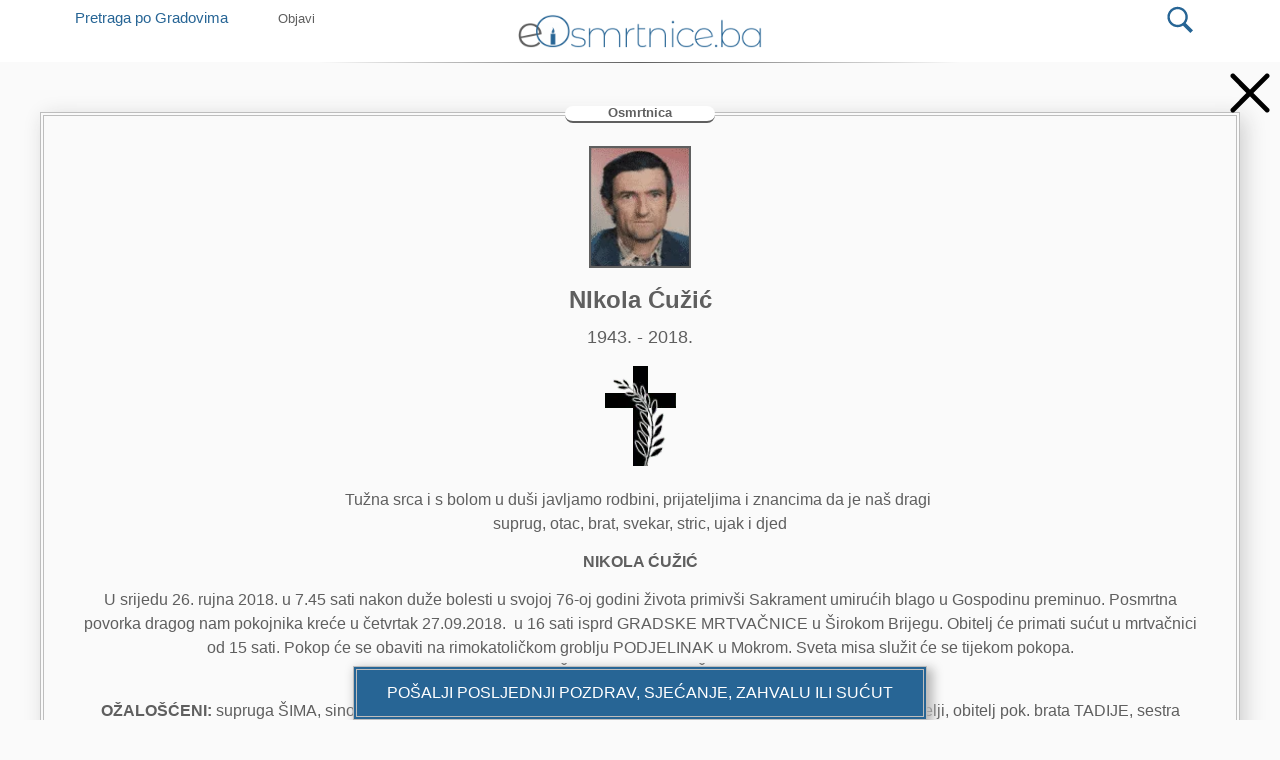

--- FILE ---
content_type: text/html; charset=UTF-8
request_url: https://eosmrtnice.ba/osmrtnica/nikola-cuzic/
body_size: 22568
content:
<!doctype html>
<html lang="hr" prefix="og: http://ogp.me/ns#">
<head>
	<!-- Google Tag Manager -->
<script>(function(w,d,s,l,i){w[l]=w[l]||[];w[l].push({'gtm.start':
new Date().getTime(),event:'gtm.js'});var f=d.getElementsByTagName(s)[0],
j=d.createElement(s),dl=l!='dataLayer'?'&l='+l:'';j.async=true;j.src=
'https://www.googletagmanager.com/gtm.js?id='+i+dl;f.parentNode.insertBefore(j,f);
})(window,document,'script','dataLayer','GTM-WHRH7M3');
</script>
<!-- End Google Tag Manager -->
	<meta charset="UTF-8">
		<meta name="viewport" content="width=device-width, initial-scale=1">
	<meta http-equiv="Content-Security-Policy" content="upgrade-insecure-requests">
	<link rel="profile" href="https://gmpg.org/xfn/11">
	
<!-- Open Graph Meta Tags generated by Blog2Social 751 - https://www.blog2social.com -->
<meta property="og:title" content="NIkola Ćužić"/>
<meta property="og:description" content=""/>
<meta property="og:url" content="https://eosmrtnice.ba/osmrtnica/nikola-cuzic/"/>
<meta property="og:image" content="https://eosmrtnice.ba/wp-content/uploads/2020/06/1nikola_cuzic.png"/>
<meta property="og:image:width" content="100"/>
<meta property="og:image:height" content="120"/>
<meta property="og:type" content="article"/>
<meta property="og:article:published_time" content="2018-09-26 00:00:00"/>
<meta property="og:article:modified_time" content="2020-07-15 15:52:12"/>
<!-- Open Graph Meta Tags generated by Blog2Social 751 - https://www.blog2social.com -->

<!-- Twitter Card generated by Blog2Social 751 - https://www.blog2social.com -->
<meta name="twitter:card" content="summary">
<meta name="twitter:title" content="NIkola Ćužić"/>
<meta name="twitter:description" content=""/>
<meta name="twitter:image" content="https://eosmrtnice.ba/wp-content/uploads/2020/06/1nikola_cuzic.png"/>
<!-- Twitter Card generated by Blog2Social 751 - https://www.blog2social.com -->
<meta name="author" content="Dario Petrovic"/>

<!-- Search Engine Optimization by Rank Math PRO - https://s.rankmath.com/home -->
<title>NIkola Ćužić - eosmrtnice</title>
<meta name="robots" content="follow, index, max-snippet:-1, max-video-preview:-1, max-image-preview:large"/>
<link rel="canonical" href="https://eosmrtnice.ba/osmrtnica/nikola-cuzic/" />
<meta property="og:locale" content="hr_HR">
<meta property="og:type" content="article">
<meta property="og:title" content="NIkola Ćužić - eosmrtnice">
<meta property="og:url" content="https://eosmrtnice.ba/osmrtnica/nikola-cuzic/">
<meta property="og:site_name" content="eosmrtnice">
<meta property="og:updated_time" content="2020-07-15T15:52:12+02:00">
<meta name="twitter:card" content="summary_large_image">
<meta name="twitter:title" content="NIkola Ćužić - eosmrtnice">
<script type="application/ld+json" class="rank-math-schema-pro">{
    "@context": "https://schema.org",
    "@graph": [
        {
            "@type": [
                "Person",
                "Organization"
            ],
            "@id": "https://eosmrtnice.ba/#person",
            "name": "eosmrtnice",
            "logo": {
                "@type": "ImageObject",
                "url": false
            },
            "image": {
                "@type": "ImageObject",
                "url": false
            }
        },
        {
            "@type": "WebSite",
            "@id": "https://eosmrtnice.ba/#website",
            "url": "https://eosmrtnice.ba",
            "name": "eosmrtnice",
            "publisher": {
                "@id": "https://eosmrtnice.ba/#person"
            },
            "inLanguage": "hr",
            "potentialAction": {
                "@type": "SearchAction",
                "target": "https://eosmrtnice.ba/?s={search_term_string}",
                "query-input": "required name=search_term_string"
            }
        },
        {
            "@type": "ImageObject",
            "@id": "https://eosmrtnice.ba/osmrtnica/nikola-cuzic/#primaryImage",
            "url": "https://eosmrtnice.ba/wp-content/uploads/2020/06/1nikola_cuzic.png",
            "width": 100,
            "height": 120
        },
        {
            "@type": "WebPage",
            "@id": "https://eosmrtnice.ba/osmrtnica/nikola-cuzic/#webpage",
            "url": "https://eosmrtnice.ba/osmrtnica/nikola-cuzic/",
            "name": "NIkola \u0106u\u017ei\u0107 - eosmrtnice",
            "datePublished": "2018-09-26T00:00:00+02:00",
            "dateModified": "2020-07-15T15:52:12+02:00",
            "isPartOf": {
                "@id": "https://eosmrtnice.ba/#website"
            },
            "primaryImageOfPage": {
                "@id": "https://eosmrtnice.ba/osmrtnica/nikola-cuzic/#primaryImage"
            },
            "inLanguage": "hr"
        }
    ]
}</script>
<!-- /Rank Math WordPress SEO plugin -->

<link rel='stylesheet' id='litespeed-cache-dummy-css'  href='https://eosmrtnice.ba/wp-content/plugins/litespeed-cache/assets/css/litespeed-dummy.css' type='text/css' media='all' />
<link rel='stylesheet' id='hello-elementor-css'  href='https://eosmrtnice.ba/wp-content/themes/hello-elementor/style.min.css' type='text/css' media='all' />
<link rel='stylesheet' id='elementor-frontend-css'  href='https://eosmrtnice.ba/wp-content/plugins/elementor/assets/css/frontend.min.css' type='text/css' media='all' />
<style id='elementor-frontend-inline-css' type='text/css'>
.elementor-widget-heading .elementor-heading-title{color:#5F5F5F;font-family:"Helvetica", Helvetica;font-weight:600;}.elementor-widget-image .widget-image-caption{color:#7a7a7a;font-family:"Helvetica", Helvetica;font-weight:400;}.elementor-widget-text-editor{color:#7a7a7a;font-family:"Helvetica", Helvetica;font-weight:400;}.elementor-widget-text-editor.elementor-drop-cap-view-stacked .elementor-drop-cap{background-color:#5F5F5F;}.elementor-widget-text-editor.elementor-drop-cap-view-framed .elementor-drop-cap, .elementor-widget-text-editor.elementor-drop-cap-view-default .elementor-drop-cap{color:#5F5F5F;border-color:#5F5F5F;}.elementor-widget-button .elementor-button{font-family:"Helvetica", Helvetica;font-weight:500;background-color:#61ce70;}.elementor-widget-divider{--divider-border-color:#CC3366;}.elementor-widget-divider .elementor-divider__text{color:#CC3366;font-family:"Helvetica", Helvetica;font-weight:400;}.elementor-widget-divider.elementor-view-stacked .elementor-icon{background-color:#CC3366;}.elementor-widget-divider.elementor-view-framed .elementor-icon, .elementor-widget-divider.elementor-view-default .elementor-icon{color:#CC3366;border-color:#CC3366;}.elementor-widget-divider.elementor-view-framed .elementor-icon, .elementor-widget-divider.elementor-view-default .elementor-icon svg{fill:#CC3366;}.elementor-widget-image-box .elementor-image-box-content .elementor-image-box-title{color:#5F5F5F;font-family:"Helvetica", Helvetica;font-weight:600;}.elementor-widget-image-box .elementor-image-box-content .elementor-image-box-description{color:#7a7a7a;font-family:"Helvetica", Helvetica;font-weight:400;}.elementor-widget-icon.elementor-view-stacked .elementor-icon{background-color:#5F5F5F;}.elementor-widget-icon.elementor-view-framed .elementor-icon, .elementor-widget-icon.elementor-view-default .elementor-icon{color:#5F5F5F;border-color:#5F5F5F;}.elementor-widget-icon.elementor-view-framed .elementor-icon, .elementor-widget-icon.elementor-view-default .elementor-icon svg{fill:#5F5F5F;}.elementor-widget-icon-box.elementor-view-stacked .elementor-icon{background-color:#5F5F5F;}.elementor-widget-icon-box.elementor-view-framed .elementor-icon, .elementor-widget-icon-box.elementor-view-default .elementor-icon{fill:#5F5F5F;color:#5F5F5F;border-color:#5F5F5F;}.elementor-widget-icon-box .elementor-icon-box-content .elementor-icon-box-title{color:#5F5F5F;font-family:"Helvetica", Helvetica;font-weight:600;}.elementor-widget-icon-box .elementor-icon-box-content .elementor-icon-box-description{color:#7a7a7a;font-family:"Helvetica", Helvetica;font-weight:400;}.elementor-widget-star-rating .elementor-star-rating__title{color:#7a7a7a;font-family:"Helvetica", Helvetica;font-weight:400;}.elementor-widget-image-carousel .elementor-image-carousel-caption{font-family:"Helvetica", Helvetica;font-weight:500;}.elementor-widget-image-gallery .gallery-item .gallery-caption{font-family:"Helvetica", Helvetica;font-weight:500;}.elementor-widget-icon-list .elementor-icon-list-item:not(:last-child):after{border-color:#7a7a7a;}.elementor-widget-icon-list .elementor-icon-list-icon i{color:#5F5F5F;}.elementor-widget-icon-list .elementor-icon-list-icon svg{fill:#5F5F5F;}.elementor-widget-icon-list .elementor-icon-list-text{color:#CC3366;}.elementor-widget-icon-list .elementor-icon-list-item{font-family:"Helvetica", Helvetica;font-weight:400;}.elementor-widget-counter .elementor-counter-number-wrapper{color:#5F5F5F;font-family:"Helvetica", Helvetica;font-weight:600;}.elementor-widget-counter .elementor-counter-title{color:#CC3366;font-family:"Helvetica", Helvetica;font-weight:400;}.elementor-widget-progress .elementor-progress-wrapper .elementor-progress-bar{background-color:#5F5F5F;}.elementor-widget-progress .elementor-title{color:#5F5F5F;font-family:"Helvetica", Helvetica;font-weight:400;}.elementor-widget-testimonial .elementor-testimonial-content{color:#7a7a7a;font-family:"Helvetica", Helvetica;font-weight:400;}.elementor-widget-testimonial .elementor-testimonial-name{color:#5F5F5F;font-family:"Helvetica", Helvetica;font-weight:600;}.elementor-widget-testimonial .elementor-testimonial-job{color:#CC3366;font-family:"Helvetica", Helvetica;font-weight:400;}.elementor-widget-tabs .elementor-tab-title, .elementor-widget-tabs .elementor-tab-title a{color:#5F5F5F;}.elementor-widget-tabs .elementor-tab-title.elementor-active a{color:#61ce70;}.elementor-widget-tabs .elementor-tab-title{font-family:"Helvetica", Helvetica;font-weight:600;}.elementor-widget-tabs .elementor-tab-content{color:#7a7a7a;font-family:"Helvetica", Helvetica;font-weight:400;}.elementor-widget-accordion .elementor-accordion-icon, .elementor-widget-accordion .elementor-accordion-title{color:#5F5F5F;}.elementor-widget-accordion .elementor-active .elementor-accordion-icon, .elementor-widget-accordion .elementor-active .elementor-accordion-title{color:#61ce70;}.elementor-widget-accordion .elementor-accordion .elementor-accordion-title{font-family:"Helvetica", Helvetica;font-weight:600;}.elementor-widget-accordion .elementor-accordion .elementor-tab-content{color:#7a7a7a;font-family:"Helvetica", Helvetica;font-weight:400;}.elementor-widget-toggle .elementor-toggle-title, .elementor-widget-toggle .elementor-toggle-icon{color:#5F5F5F;}.elementor-widget-toggle .elementor-tab-title.elementor-active a, .elementor-widget-toggle .elementor-tab-title.elementor-active .elementor-toggle-icon{color:#61ce70;}.elementor-widget-toggle .elementor-toggle .elementor-toggle-title{font-family:"Helvetica", Helvetica;font-weight:600;}.elementor-widget-toggle .elementor-toggle .elementor-tab-content{color:#7a7a7a;font-family:"Helvetica", Helvetica;font-weight:400;}.elementor-widget-alert .elementor-alert-title{font-family:"Helvetica", Helvetica;font-weight:600;}.elementor-widget-alert .elementor-alert-description{font-family:"Helvetica", Helvetica;font-weight:400;}.elementor-widget-param-button a.elementor-button, .elementor-widget-param-button .elementor-button{font-family:"Helvetica", Helvetica;font-weight:500;background-color:#61ce70;}.elementor-widget-autostop-video .super-video-stopper{background-color:#5F5F5F;}.elementor-widget-autostop-video .elementor-heading-title{color:#5F5F5F;font-family:"Helvetica", Helvetica;font-weight:600;}.elementor-widget-autostop-video a.elementor-button, .elementor-widget-autostop-video .elementor-button{font-family:"Helvetica", Helvetica;font-weight:600;background-color:#61ce70;}.elementor-widget-autostop-video a.elementor-button:hover, .elementor-widget-autostop-video .elementor-button:hover, .elementor-widget-autostop-video a.elementor-button:focus, .elementor-widget-autostop-video .elementor-button:focus{font-family:"Helvetica", Helvetica;font-weight:600;}.elementor-widget-dyncontel-titleTaxonomy .dynamic-content-for-elementor-title{font-family:"Helvetica", Helvetica;font-weight:600;}.elementor-widget-dyncontel-dynamicusers .dce-users-filters .users-filters-item a{color:#5F5F5F;}.elementor-widget-dyncontel-dynamicusers .dce-users-filters .users-filters-item a:hover{color:#5F5F5F;}.elementor-widget-dyncontel-dynamicusers .dce-users-filters .users-filters-item.filter-active a{color:#5F5F5F;}.elementor-widget-dyncontel-dynamicusers .dce-users-filters .filters-divider{color:#5F5F5F;font-family:"Helvetica", Helvetica;font-weight:400;}.elementor-widget-single-posts-menu .dce-menu ul.first-level li{font-family:"Helvetica", Helvetica;font-weight:600;}.elementor-widget-single-posts-menu .dce-menu .dce-parent-title{font-family:"Helvetica", Helvetica;font-weight:600;}.elementor-widget-dce-views .elementor-pagination{font-family:"Helvetica", Helvetica;font-weight:400;}.elementor-widget-dyncontel-excerpt .dce-excerpt, .elementor-widget-dyncontel-excerpt .dce-excerpt a{color:#5F5F5F;}.elementor-widget-dyncontel-excerpt .dce-excerpt{font-family:"Helvetica", Helvetica;font-weight:600;}.elementor-widget-dyncontel-excerpt .dce-excerpt a:hover{color:#5F5F5F;}.elementor-widget-dce-meta .widget-image-caption{color:#7a7a7a;font-family:"Helvetica", Helvetica;font-weight:400;}.elementor-widget-dce-meta a.elementor-button, .elementor-widget-dce-meta .elementor-button{font-family:"Helvetica", Helvetica;font-weight:500;background-color:#61ce70;}.elementor-widget-theme-site-logo .widget-image-caption{color:#7a7a7a;font-family:"Helvetica", Helvetica;font-weight:400;}.elementor-widget-theme-site-title .elementor-heading-title{color:#5F5F5F;font-family:"Helvetica", Helvetica;font-weight:600;}.elementor-widget-theme-page-title .elementor-heading-title{color:#5F5F5F;font-family:"Helvetica", Helvetica;font-weight:600;}.elementor-widget-theme-post-title .elementor-heading-title{color:#5F5F5F;font-family:"Helvetica", Helvetica;font-weight:600;}.elementor-widget-theme-post-excerpt .elementor-widget-container{color:#7a7a7a;font-family:"Helvetica", Helvetica;font-weight:400;}.elementor-widget-theme-post-content{color:#7a7a7a;font-family:"Helvetica", Helvetica;font-weight:400;}.elementor-widget-theme-post-featured-image .widget-image-caption{color:#7a7a7a;font-family:"Helvetica", Helvetica;font-weight:400;}.elementor-widget-theme-archive-title .elementor-heading-title{color:#5F5F5F;font-family:"Helvetica", Helvetica;font-weight:600;}.elementor-widget-archive-posts .elementor-post__title, .elementor-widget-archive-posts .elementor-post__title a{color:#CC3366;font-family:"Helvetica", Helvetica;font-weight:600;}.elementor-widget-archive-posts .elementor-post__meta-data{font-family:"Helvetica", Helvetica;font-weight:400;}.elementor-widget-archive-posts .elementor-post__excerpt p{font-family:"Helvetica", Helvetica;font-weight:400;}.elementor-widget-archive-posts .elementor-post__read-more{color:#61ce70;font-family:"Helvetica", Helvetica;font-weight:500;}.elementor-widget-archive-posts .elementor-post__card .elementor-post__badge{background-color:#61ce70;font-family:"Helvetica", Helvetica;font-weight:500;}.elementor-widget-archive-posts .elementor-swiper-button.elementor-swiper-button-prev, .elementor-widget-archive-posts .elementor-swiper-button.elementor-swiper-button-next{background-color:#61ce70;}.elementor-widget-archive-posts .elementor-pagination{font-family:"Helvetica", Helvetica;font-weight:400;}.elementor-widget-archive-posts .elementor-posts-nothing-found{color:#7a7a7a;font-family:"Helvetica", Helvetica;font-weight:400;}.elementor-widget-posts .elementor-post__title, .elementor-widget-posts .elementor-post__title a{color:#CC3366;font-family:"Helvetica", Helvetica;font-weight:600;}.elementor-widget-posts .elementor-post__meta-data{font-family:"Helvetica", Helvetica;font-weight:400;}.elementor-widget-posts .elementor-post__excerpt p{font-family:"Helvetica", Helvetica;font-weight:400;}.elementor-widget-posts .elementor-post__read-more{color:#61ce70;font-family:"Helvetica", Helvetica;font-weight:500;}.elementor-widget-posts .elementor-post__card .elementor-post__badge{background-color:#61ce70;font-family:"Helvetica", Helvetica;font-weight:500;}.elementor-widget-posts .elementor-swiper-button.elementor-swiper-button-prev, .elementor-widget-posts .elementor-swiper-button.elementor-swiper-button-next{background-color:#61ce70;}.elementor-widget-posts .elementor-pagination{font-family:"Helvetica", Helvetica;font-weight:400;}.elementor-widget-portfolio a .elementor-portfolio-item__overlay{background-color:#61ce70;}.elementor-widget-portfolio .elementor-portfolio-item__title{font-family:"Helvetica", Helvetica;font-weight:600;}.elementor-widget-portfolio .elementor-portfolio__filter{color:#7a7a7a;font-family:"Helvetica", Helvetica;font-weight:600;}.elementor-widget-portfolio .elementor-portfolio__filter.elementor-active{color:#5F5F5F;}.elementor-widget-gallery .elementor-gallery-item__title{font-family:"Helvetica", Helvetica;font-weight:600;}.elementor-widget-gallery .elementor-gallery-item__description{font-family:"Helvetica", Helvetica;font-weight:400;}.elementor-widget-gallery{--galleries-title-color-normal:#5F5F5F;--galleries-title-color-hover:#CC3366;--galleries-pointer-bg-color-hover:#61ce70;--gallery-title-color-active:#CC3366;--galleries-pointer-bg-color-active:#61ce70;}.elementor-widget-gallery .elementor-gallery-title{font-family:"Helvetica", Helvetica;font-weight:600;}.elementor-widget-form .elementor-field-group > label, .elementor-widget-form .elementor-field-subgroup label{color:#7a7a7a;}.elementor-widget-form .elementor-field-group > label{font-family:"Helvetica", Helvetica;font-weight:400;}.elementor-widget-form .elementor-field-type-html{color:#7a7a7a;font-family:"Helvetica", Helvetica;font-weight:400;}.elementor-widget-form .elementor-field-group .elementor-field{color:#7a7a7a;}.elementor-widget-form .select2-container--default .select2-selection--single .select2-selection__rendered{color:#7a7a7a;font-family:"Helvetica", Helvetica;font-weight:400;}.elementor-widget-form ..select2-container--default .select2-selection--multiple .select2-selection__rendered{color:#7a7a7a;}.elementor-widget-form .elementor-field-group .elementor-field, .elementor-widget-form .elementor-field-subgroup label{font-family:"Helvetica", Helvetica;font-weight:400;}.elementor-widget-form .select2-container--default .select2-selection--single, .elementor-widget-form .select2-container--default .select2-selection--multiple{height:auto;}.elementor-widget-form .elementor-button{background-color:#61ce70;font-family:"Helvetica", Helvetica;font-weight:500;}.elementor-widget-form .elementor-message{font-family:"Helvetica", Helvetica;font-weight:400;}.elementor-widget-login .elementor-field-group > a{color:#7a7a7a;}.elementor-widget-login .elementor-field-group > a:hover{color:#61ce70;}.elementor-widget-login .elementor-form-fields-wrapper label{color:#7a7a7a;font-family:"Helvetica", Helvetica;font-weight:400;}.elementor-widget-login .elementor-field-group .elementor-field{color:#7a7a7a;}.elementor-widget-login .elementor-field-group .elementor-field, .elementor-widget-login .elementor-field-subgroup label{font-family:"Helvetica", Helvetica;font-weight:400;}.elementor-widget-login .elementor-button{font-family:"Helvetica", Helvetica;font-weight:500;background-color:#61ce70;}.elementor-widget-login .elementor-widget-container .elementor-login__logged-in-message{color:#7a7a7a;font-family:"Helvetica", Helvetica;font-weight:400;}.elementor-widget-slides .elementor-slide-heading{font-family:"Helvetica", Helvetica;font-weight:600;}.elementor-widget-slides .elementor-slide-description{font-family:"Helvetica", Helvetica;font-weight:400;}.elementor-widget-slides .elementor-slide-button{font-family:"Helvetica", Helvetica;font-weight:500;}.elementor-widget-nav-menu .elementor-nav-menu .elementor-item{font-family:"Helvetica", Helvetica;font-weight:600;}.elementor-widget-nav-menu .elementor-nav-menu--main .elementor-item{color:#7a7a7a;}.elementor-widget-nav-menu .elementor-nav-menu--main .elementor-item:hover,
					.elementor-widget-nav-menu .elementor-nav-menu--main .elementor-item.elementor-item-active,
					.elementor-widget-nav-menu .elementor-nav-menu--main .elementor-item.highlighted,
					.elementor-widget-nav-menu .elementor-nav-menu--main .elementor-item:focus{color:#61ce70;}.elementor-widget-nav-menu .elementor-nav-menu--main:not(.e--pointer-framed) .elementor-item:before,
					.elementor-widget-nav-menu .elementor-nav-menu--main:not(.e--pointer-framed) .elementor-item:after{background-color:#61ce70;}.elementor-widget-nav-menu .e--pointer-framed .elementor-item:before,
					.elementor-widget-nav-menu .e--pointer-framed .elementor-item:after{border-color:#61ce70;}.elementor-widget-nav-menu .elementor-nav-menu--dropdown .elementor-item, .elementor-widget-nav-menu .elementor-nav-menu--dropdown  .elementor-sub-item{font-family:"Helvetica", Helvetica;font-weight:500;}.elementor-widget-animated-headline .elementor-headline-dynamic-wrapper path{stroke:#61ce70;}.elementor-widget-animated-headline .elementor-headline-plain-text{color:#CC3366;}.elementor-widget-animated-headline .elementor-headline{font-family:"Helvetica", Helvetica;font-weight:600;}.elementor-widget-animated-headline .elementor-headline-dynamic-text{color:#CC3366;font-family:"Helvetica", Helvetica;font-weight:600;}.elementor-widget-price-list .elementor-price-list-header{color:#5F5F5F;font-family:"Helvetica", Helvetica;font-weight:600;}.elementor-widget-price-list .elementor-price-list-description{color:#7a7a7a;font-family:"Helvetica", Helvetica;font-weight:400;}.elementor-widget-price-list .elementor-price-list-separator{border-bottom-color:#CC3366;}.elementor-widget-price-table .elementor-price-table__header{background-color:#CC3366;}.elementor-widget-price-table .elementor-price-table__heading{font-family:"Helvetica", Helvetica;font-weight:600;}.elementor-widget-price-table .elementor-price-table__subheading{font-family:"Helvetica", Helvetica;font-weight:400;}.elementor-widget-price-table .elementor-price-table__price{font-family:"Helvetica", Helvetica;font-weight:600;}.elementor-widget-price-table .elementor-price-table__original-price{color:#CC3366;font-family:"Helvetica", Helvetica;font-weight:600;}.elementor-widget-price-table .elementor-price-table__period{color:#CC3366;font-family:"Helvetica", Helvetica;font-weight:400;}.elementor-widget-price-table .elementor-price-table__features-list{color:#7a7a7a;}.elementor-widget-price-table .elementor-price-table__features-list li{font-family:"Helvetica", Helvetica;font-weight:400;}.elementor-widget-price-table .elementor-price-table__features-list li:before{border-top-color:#7a7a7a;}.elementor-widget-price-table .elementor-price-table__button{font-family:"Helvetica", Helvetica;font-weight:500;background-color:#61ce70;}.elementor-widget-price-table .elementor-price-table__additional_info{color:#7a7a7a;font-family:"Helvetica", Helvetica;font-weight:400;}.elementor-widget-price-table .elementor-price-table__ribbon-inner{background-color:#61ce70;font-family:"Helvetica", Helvetica;font-weight:500;}.elementor-widget-flip-box .elementor-flip-box__front .elementor-flip-box__layer__title{font-family:"Helvetica", Helvetica;font-weight:600;}.elementor-widget-flip-box .elementor-flip-box__front .elementor-flip-box__layer__description{font-family:"Helvetica", Helvetica;font-weight:400;}.elementor-widget-flip-box .elementor-flip-box__back .elementor-flip-box__layer__title{font-family:"Helvetica", Helvetica;font-weight:600;}.elementor-widget-flip-box .elementor-flip-box__back .elementor-flip-box__layer__description{font-family:"Helvetica", Helvetica;font-weight:400;}.elementor-widget-flip-box .elementor-flip-box__button{font-family:"Helvetica", Helvetica;font-weight:500;}.elementor-widget-call-to-action .elementor-cta__title{font-family:"Helvetica", Helvetica;font-weight:600;}.elementor-widget-call-to-action .elementor-cta__description{font-family:"Helvetica", Helvetica;font-weight:400;}.elementor-widget-call-to-action .elementor-cta__button{font-family:"Helvetica", Helvetica;font-weight:500;}.elementor-widget-call-to-action .elementor-ribbon-inner{background-color:#61ce70;font-family:"Helvetica", Helvetica;font-weight:500;}.elementor-widget-media-carousel .elementor-carousel-image-overlay{font-family:"Helvetica", Helvetica;font-weight:500;}.elementor-widget-testimonial-carousel .elementor-testimonial__text{color:#7a7a7a;font-family:"Helvetica", Helvetica;font-weight:400;}.elementor-widget-testimonial-carousel .elementor-testimonial__name{color:#7a7a7a;font-family:"Helvetica", Helvetica;font-weight:600;}.elementor-widget-testimonial-carousel .elementor-testimonial__title{color:#5F5F5F;font-family:"Helvetica", Helvetica;font-weight:400;}.elementor-widget-reviews .elementor-testimonial__header, .elementor-widget-reviews .elementor-testimonial__name{font-family:"Helvetica", Helvetica;font-weight:600;}.elementor-widget-reviews .elementor-testimonial__text{font-family:"Helvetica", Helvetica;font-weight:400;}.elementor-widget-table-of-contents{--header-color:#CC3366;--item-text-color:#7a7a7a;--item-text-hover-color:#61ce70;--marker-color:#7a7a7a;}.elementor-widget-table-of-contents .elementor-toc__header, .elementor-widget-table-of-contents .elementor-toc__header-title{font-family:"Helvetica", Helvetica;font-weight:600;}.elementor-widget-table-of-contents .elementor-toc__list-item{font-family:"Helvetica", Helvetica;font-weight:400;}.elementor-widget-countdown .elementor-countdown-item{background-color:#5F5F5F;}.elementor-widget-countdown .elementor-countdown-digits{font-family:"Helvetica", Helvetica;font-weight:400;}.elementor-widget-countdown .elementor-countdown-label{font-family:"Helvetica", Helvetica;font-weight:400;}.elementor-widget-countdown .elementor-countdown-expire--message{color:#7a7a7a;font-family:"Helvetica", Helvetica;font-weight:400;}.elementor-widget-search-form input[type="search"].elementor-search-form__input{font-family:"Helvetica", Helvetica;font-weight:400;}.elementor-widget-search-form .elementor-search-form__input,
					.elementor-widget-search-form .elementor-search-form__icon,
					.elementor-widget-search-form .elementor-lightbox .dialog-lightbox-close-button,
					.elementor-widget-search-form .elementor-lightbox .dialog-lightbox-close-button:hover,
					.elementor-widget-search-form.elementor-search-form--skin-full_screen input[type="search"].elementor-search-form__input{color:#7a7a7a;}.elementor-widget-search-form .elementor-search-form__submit{font-family:"Helvetica", Helvetica;font-weight:400;background-color:#CC3366;}.elementor-widget-author-box .elementor-author-box__name{color:#CC3366;font-family:"Helvetica", Helvetica;font-weight:600;}.elementor-widget-author-box .elementor-author-box__bio{color:#7a7a7a;font-family:"Helvetica", Helvetica;font-weight:400;}.elementor-widget-author-box .elementor-author-box__button{color:#CC3366;border-color:#CC3366;font-family:"Helvetica", Helvetica;font-weight:500;}.elementor-widget-author-box .elementor-author-box__button:hover{border-color:#CC3366;color:#CC3366;}.elementor-widget-post-navigation span.post-navigation__prev--label{color:#7a7a7a;}.elementor-widget-post-navigation span.post-navigation__next--label{color:#7a7a7a;}.elementor-widget-post-navigation span.post-navigation__prev--label, .elementor-widget-post-navigation span.post-navigation__next--label{font-family:"Helvetica", Helvetica;font-weight:400;}.elementor-widget-post-navigation span.post-navigation__prev--title, .elementor-widget-post-navigation span.post-navigation__next--title{color:#CC3366;font-family:"Helvetica", Helvetica;font-weight:400;}.elementor-widget-post-info .elementor-icon-list-item:not(:last-child):after{border-color:#7a7a7a;}.elementor-widget-post-info .elementor-icon-list-icon i{color:#5F5F5F;}.elementor-widget-post-info .elementor-icon-list-icon svg{fill:#5F5F5F;}.elementor-widget-post-info .elementor-icon-list-text, .elementor-widget-post-info .elementor-icon-list-text a{color:#CC3366;}.elementor-widget-post-info .elementor-icon-list-item{font-family:"Helvetica", Helvetica;font-weight:400;}.elementor-widget-sitemap .elementor-sitemap-title{color:#5F5F5F;font-family:"Helvetica", Helvetica;font-weight:600;}.elementor-widget-sitemap .elementor-sitemap-item, .elementor-widget-sitemap span.elementor-sitemap-list, .elementor-widget-sitemap .elementor-sitemap-item a{color:#7a7a7a;font-family:"Helvetica", Helvetica;font-weight:400;}.elementor-widget-sitemap .elementor-sitemap-item{color:#7a7a7a;}.elementor-widget-breadcrumbs{font-family:"Helvetica", Helvetica;font-weight:400;}.elementor-widget-blockquote .elementor-blockquote__content{color:#7a7a7a;}.elementor-widget-blockquote .elementor-blockquote__author{color:#CC3366;}
.elementor-477 .elementor-element.elementor-element-615c0d6:not(.elementor-motion-effects-element-type-background), .elementor-477 .elementor-element.elementor-element-615c0d6 > .elementor-motion-effects-container > .elementor-motion-effects-layer{background-color:transparent;background-image:linear-gradient(90deg, #2B9DF0 0%, #4C67FE 100%);}.elementor-477 .elementor-element.elementor-element-615c0d6{box-shadow:0px 10px 29px -10px rgba(30, 30, 30, 0.43);transition:background 0.3s, border 0.3s, border-radius 0.3s, box-shadow 0.3s;margin-top:0px;margin-bottom:7px;}.elementor-477 .elementor-element.elementor-element-615c0d6 > .elementor-background-overlay{transition:background 0.3s, border-radius 0.3s, opacity 0.3s;}.elementor-477 .elementor-element.elementor-element-c7085ad > .elementor-element-populated{margin:0px 0px 0px 0px;}.elementor-477 .elementor-element.elementor-element-ea9baec .elementor-heading-title{color:#FFFFFF;}.elementor-477 .elementor-element.elementor-element-59e1347.elementor-column > .elementor-column-wrap > .elementor-widget-wrap{justify-content:flex-end;}.elementor-477 .elementor-element.elementor-element-59e1347 > .elementor-element-populated{padding:0px 0px 0px 0px;}.elementor-477 .elementor-element.elementor-element-82f6d90 .elementor-button .elementor-align-icon-right{margin-left:5px;}.elementor-477 .elementor-element.elementor-element-82f6d90 .elementor-button .elementor-align-icon-left{margin-right:5px;}.elementor-477 .elementor-element.elementor-element-82f6d90 .elementor-button{font-weight:500;fill:#4C67FE;color:#4C67FE;background-color:#FFFFFF;border-radius:20px 20px 20px 20px;}.elementor-477 .elementor-element.elementor-element-a8ba69c:not(.elementor-motion-effects-element-type-background), .elementor-477 .elementor-element.elementor-element-a8ba69c > .elementor-motion-effects-container > .elementor-motion-effects-layer{background-color:#FFFFFF;}.elementor-477 .elementor-element.elementor-element-a8ba69c{transition:background 0.3s, border 0.3s, border-radius 0.3s, box-shadow 0.3s;margin-top:0px;margin-bottom:7px;}.elementor-477 .elementor-element.elementor-element-a8ba69c > .elementor-background-overlay{transition:background 0.3s, border-radius 0.3s, opacity 0.3s;}.elementor-477 .elementor-element.elementor-element-c399f86 > .elementor-element-populated{padding:0px 0px 0px 0px;}.elementor-477 .elementor-element.elementor-element-57cd1a7 > .elementor-widget-container{margin:0px 0px 0px 0px;}.elementor-477 .elementor-element.elementor-element-57cd1a7{z-index:999;width:auto;max-width:auto;align-self:center;}.elementor-477 .elementor-element.elementor-element-5b25519 .elementor-button{fill:#5F5F5F;color:#5F5F5F;background-color:rgba(0, 0, 0, 0);}.elementor-477 .elementor-element.elementor-element-5b25519 .elementor-button:hover, .elementor-477 .elementor-element.elementor-element-5b25519 .elementor-button:focus{color:#276595;background-color:rgba(2, 1, 1, 0);}.elementor-477 .elementor-element.elementor-element-5b25519 .elementor-button:hover svg, .elementor-477 .elementor-element.elementor-element-5b25519 .elementor-button:focus svg{fill:#276595;}.elementor-477 .elementor-element.elementor-element-5b25519 > .elementor-widget-container{margin:-8px -20px -10px -10px;padding:0px 0px 0px 0px;}.elementor-477 .elementor-element.elementor-element-5b25519{width:auto;max-width:auto;}.elementor-477 .elementor-element.elementor-element-8c72810 > .elementor-element-populated{margin:0px 0px 0px 0px;}.elementor-477 .elementor-element.elementor-element-30319bc{text-align:center;}.elementor-477 .elementor-element.elementor-element-30319bc .elementor-image img{max-width:19vw;transition-duration:0.5s;}.elementor-477 .elementor-element.elementor-element-30319bc > .elementor-widget-container{margin:0px 0px 0px 0px;padding:0px 0px 0px 0px;}.elementor-477 .elementor-element.elementor-element-15e2635.elementor-column > .elementor-column-wrap > .elementor-widget-wrap{justify-content:flex-end;}.elementor-477 .elementor-element.elementor-element-15e2635 > .elementor-element-populated{padding:0px 0px 0px 0px;}.elementor-477 .elementor-element.elementor-element-bc74bd3 .elementor-icon-wrapper{text-align:right;}.elementor-477 .elementor-element.elementor-element-bc74bd3.elementor-view-stacked .elementor-icon{background-color:#276595;}.elementor-477 .elementor-element.elementor-element-bc74bd3.elementor-view-framed .elementor-icon, .elementor-477 .elementor-element.elementor-element-bc74bd3.elementor-view-default .elementor-icon{color:#276595;border-color:#276595;}.elementor-477 .elementor-element.elementor-element-bc74bd3.elementor-view-framed .elementor-icon, .elementor-477 .elementor-element.elementor-element-bc74bd3.elementor-view-default .elementor-icon svg{fill:#276595;}.elementor-477 .elementor-element.elementor-element-bc74bd3 .elementor-icon{font-size:30px;}.elementor-477 .elementor-element.elementor-element-bc74bd3 .elementor-icon i, .elementor-477 .elementor-element.elementor-element-bc74bd3 .elementor-icon svg{transform:rotate(0deg);}.elementor-477 .elementor-element.elementor-element-bc74bd3 > .elementor-widget-container{padding:5px 15px 0px 0px;}.elementor-477 .elementor-element.elementor-element-bc74bd3{width:auto;max-width:auto;}@media(max-width:1024px){.elementor-477 .elementor-element.elementor-element-30319bc .elementor-image img{width:100%;max-width:100%;}}@media(max-width:767px){.elementor-477 .elementor-element.elementor-element-615c0d6{margin-top:0px;margin-bottom:0px;}.elementor-477 .elementor-element.elementor-element-c7085ad{width:75%;}.elementor-477 .elementor-element.elementor-element-ea9baec .elementor-heading-title{font-size:17px;}.elementor-477 .elementor-element.elementor-element-ea9baec > .elementor-widget-container{padding:10px 0px 10px 0px;}.elementor-477 .elementor-element.elementor-element-59e1347{width:25%;}.elementor-bc-flex-widget .elementor-477 .elementor-element.elementor-element-59e1347.elementor-column .elementor-column-wrap{align-items:center;}.elementor-477 .elementor-element.elementor-element-59e1347.elementor-column.elementor-element[data-element_type="column"] > .elementor-column-wrap.elementor-element-populated > .elementor-widget-wrap{align-content:center;align-items:center;}.elementor-477 .elementor-element.elementor-element-59e1347.elementor-column > .elementor-column-wrap > .elementor-widget-wrap{justify-content:center;}.elementor-477 .elementor-element.elementor-element-59e1347 > .elementor-element-populated{padding:0px 0px 0px 0px;}.elementor-477 .elementor-element.elementor-element-82f6d90 .elementor-button{font-size:18px;letter-spacing:1.1px;padding:8px 15px 5px 15px;}.elementor-477 .elementor-element.elementor-element-82f6d90 > .elementor-widget-container{margin:0px 0px 0px 0px;padding:10px 10px 10px 0px;}.elementor-477 .elementor-element.elementor-element-a8ba69c{margin-top:-55px;margin-bottom:0px;}.elementor-477 .elementor-element.elementor-element-c399f86{width:100%;}.elementor-477 .elementor-element.elementor-element-c399f86.elementor-column > .elementor-column-wrap > .elementor-widget-wrap{justify-content:center;}.elementor-477 .elementor-element.elementor-element-57cd1a7 > .elementor-widget-container{margin:0px -12px 0px 0px;padding:0px 0px 0px 0px;}.elementor-477 .elementor-element.elementor-element-57cd1a7{width:auto;max-width:auto;align-self:center;}.elementor-477 .elementor-element.elementor-element-5b25519 > .elementor-widget-container{margin:0px -40px 0px -20px;padding:2px 0px 0px 0px;}.elementor-477 .elementor-element.elementor-element-30319bc{text-align:center;}.elementor-477 .elementor-element.elementor-element-30319bc .elementor-image img{width:75%;max-width:75%;}.elementor-477 .elementor-element.elementor-element-30319bc > .elementor-widget-container{margin:-16px 0px 0px 0px;padding:0px 0px 0px 0px;}.elementor-477 .elementor-element.elementor-element-15e2635.elementor-column > .elementor-column-wrap > .elementor-widget-wrap{justify-content:center;}.elementor-477 .elementor-element.elementor-element-15e2635 > .elementor-element-populated{padding:0px 0px 5px 0px;}.elementor-477 .elementor-element.elementor-element-bc74bd3 > .elementor-widget-container{margin:0px 0px 0px 0px;padding:0px 0px 10px 0px;}.elementor-477 .elementor-element.elementor-element-bc74bd3{width:auto;max-width:auto;align-self:center;}}/* Start custom CSS for section, class: .elementor-element-615c0d6 *//* Fade In Option */

.header-2 {
 opacity: 0;
 -moz-transition: opacity .25s ease-out!important;
  -webkit-transition: opacity .25s ease-out!important;
  transition: opacity .25s ease-out!important;
}


.elementor-sticky--effects.header-2  {
 opacity: 1!important;
}

/* End Of Fade In Option *//* End custom CSS */
/* Start custom CSS for button, class: .elementor-element-5b25519 */.headerinformacije a{
    color: #5f5f5f;
    font-family: helvetica!important;
    font-size: 13px!important;
    font-weight: normal!important;
}/* End custom CSS */
/* Start custom CSS for column, class: .elementor-element-c399f86 */.text_gore_lijevo a:hover {
       
}/* End custom CSS */
/* Start custom CSS for icon, class: .elementor-element-bc74bd3 */.bdt-padding-small{
    margin-left: -16px;
    margin-top: 2px;
   
}/* End custom CSS */
/* Start custom CSS for section, class: .elementor-element-a8ba69c */.header{
    background-color: white;
    width: 1200px:
    
}
.elementor-477 .elementor-element.elementor-element-a8ba69c.elementor-sticky--effects{
   background-color:white!important;
   height: 55px;
    text-align:center;
  padding-bottom:5px;
  background: /* gradient can be an image */
    linear-gradient(
      to left, 
      rgba(250, 250, 250, 1) 25%,
      rgba(95, 95, 95, 1) 50%,
      rgba(95, 95, 95, 1) 50%,
      rgba(250, 250, 250, 1) 75%
    )
    left 
    bottom
    #777    
    no-repeat; 
  background-size:100% 1px ;/* if linear-gradient, we need to resize it */
  
  
}
.elementor-477 .elementor-element.elementor-element-a8ba69c{
   transition: background-color 4s ease ;
}
.elementor-477 .elementor-element.elementor-element-a8ba69c .oldlogo
{
    visibility:visible;
}

.elementor-477 .elementor-element.elementor-element-a8ba69c.elementor-sticky--effects .oldlogo img{
   width: 80%;
  height: auto;
  margin-top: -2px;
}
/*.elementor-477 .elementor-element.elementor-element-a8ba69c.elementor-sticky--effects .oldlogo{
  
}*/

.elementor-477 .elementor-element.elementor-element-a8ba69c .sexy_line
{
    visibility:hidden;
}
.elementor-477 .elementor-element.elementor-element-a8ba69c.header{
    

}
/*.elementor-477 .elementor-element.elementor-element-a8ba69c.elementor-sticky--effects .sexy_line{
   visibility: visible;
   margin-top: -15px;
}*//* End custom CSS */
.elementor-916 .elementor-element.elementor-element-44b6628{padding:40px 0px 0px 0px;}.elementor-916 .elementor-element.elementor-element-36e2c6c.elementor-column > .elementor-column-wrap > .elementor-widget-wrap{justify-content:center;}.elementor-916 .elementor-element.elementor-element-27d1a3d{text-align:center;}.elementor-916 .elementor-element.elementor-element-27d1a3d > .elementor-widget-container{padding:0px 0px 8px 0px;}.elementor-916 .elementor-element.elementor-element-d7a6a79{text-align:center;}.elementor-916 .elementor-element.elementor-element-d7a6a79 > .elementor-widget-container{padding:5px 0px 0px 0px;}.elementor-916 .elementor-element.elementor-element-dd0f629{text-align:center;}.elementor-916 .elementor-element.elementor-element-dd0f629 > .elementor-widget-container{padding:5px 0px 0px 0px;}.elementor-916 .elementor-element.elementor-element-d247b4a{text-align:center;}.elementor-916 .elementor-element.elementor-element-d247b4a > .elementor-widget-container{padding:5px 0px 0px 0px;}.elementor-916 .elementor-element.elementor-element-c114a56.elementor-column > .elementor-column-wrap > .elementor-widget-wrap{justify-content:center;}.elementor-916 .elementor-element.elementor-element-f142122{text-align:center;}.elementor-916 .elementor-element.elementor-element-f142122 > .elementor-widget-container{padding:0px 0px 8px 0px;}.elementor-916 .elementor-element.elementor-element-3865d8f a{color:#5F5F5F;}.elementor-916 .elementor-element.elementor-element-3865d8f a:hover{color:#5F5F5F;}.elementor-916 .elementor-element.elementor-element-3865d8f{margin-top:-20px;margin-bottom:0px;}.elementor-916 .elementor-element.elementor-element-8112176.elementor-column > .elementor-column-wrap > .elementor-widget-wrap{justify-content:center;}.elementor-916 .elementor-element.elementor-element-ec23c92 .elementor-text-editor{text-align:center;}.elementor-916 .elementor-element.elementor-element-ec23c92 > .elementor-widget-container{margin:0px 0px 0px 0px;padding:0px 0px 0px 0px;}.elementor-916 .elementor-element.elementor-element-c993ef2 .elementor-text-editor{text-align:center;}.elementor-916 .elementor-element.elementor-element-c993ef2 > .elementor-widget-container{margin:0px 0px 0px 0px;padding:0px 0px 0px 0px;}.elementor-916 .elementor-element.elementor-element-43e09c4 .elementor-text-editor{text-align:center;}.elementor-916 .elementor-element.elementor-element-43e09c4 > .elementor-widget-container{margin:0px 0px 0px 0px;padding:0px 0px 0px 0px;}.elementor-916 .elementor-element.elementor-element-7db6358 .elementor-text-editor{text-align:center;}.elementor-916 .elementor-element.elementor-element-7db6358 > .elementor-widget-container{margin:0px 0px 0px 0px;padding:0px 0px 0px 0px;}.elementor-916 .elementor-element.elementor-element-b23ff0c .elementor-text-editor{text-align:center;}.elementor-916 .elementor-element.elementor-element-b23ff0c > .elementor-widget-container{margin:0px 0px 0px 0px;padding:0px 0px 0px 0px;}.elementor-916 .elementor-element.elementor-element-7e43933{margin-top:-20px;margin-bottom:0px;}.elementor-bc-flex-widget .elementor-916 .elementor-element.elementor-element-044f585.elementor-column .elementor-column-wrap{align-items:center;}.elementor-916 .elementor-element.elementor-element-044f585.elementor-column.elementor-element[data-element_type="column"] > .elementor-column-wrap.elementor-element-populated > .elementor-widget-wrap{align-content:center;align-items:center;}.elementor-916 .elementor-element.elementor-element-c9ee26d .elementor-button{fill:#5F5F5F;color:#5F5F5F;background-color:rgba(0, 0, 0, 0);}.elementor-916 .elementor-element.elementor-element-c9ee26d > .elementor-widget-container{margin:0px 0px 0px 0px;padding:0px 0px 0px 0px;}.elementor-916 .elementor-element.elementor-element-aa8cc7c{margin-top:-20px;margin-bottom:0px;}.elementor-bc-flex-widget .elementor-916 .elementor-element.elementor-element-720abe0.elementor-column .elementor-column-wrap{align-items:center;}.elementor-916 .elementor-element.elementor-element-720abe0.elementor-column.elementor-element[data-element_type="column"] > .elementor-column-wrap.elementor-element-populated > .elementor-widget-wrap{align-content:center;align-items:center;}.elementor-916 .elementor-element.elementor-element-67e5d97 .elementor-button{fill:#5F5F5F;color:#5F5F5F;background-color:rgba(0, 0, 0, 0);}.elementor-916 .elementor-element.elementor-element-67e5d97 > .elementor-widget-container{margin:0px 0px 0px 0px;padding:0px 0px 0px 0px;}.elementor-916 .elementor-element.elementor-element-3c8180a.elementor-column > .elementor-column-wrap > .elementor-widget-wrap{justify-content:center;}.elementor-916 .elementor-element.elementor-element-0a6e4ad{text-align:center;}.elementor-916 .elementor-element.elementor-element-0a6e4ad > .elementor-widget-container{padding:0px 0px 8px 0px;}.elementor-916 .elementor-element.elementor-element-f12936f{text-align:center;}.elementor-916 .elementor-element.elementor-element-f12936f > .elementor-widget-container{padding:5px 0px 0px 0px;}.elementor-916 .elementor-element.elementor-element-ca2eb43{padding:0px 0px 100px 0px;}.elementor-916 .elementor-element.elementor-element-6c0c4f4{text-align:center;}.elementor-916 .elementor-element.elementor-element-6c0c4f4 > .elementor-widget-container{padding:5px 0px 0px 0px;}.elementor-916 .elementor-element.elementor-element-bcd33c2{text-align:center;}.elementor-916 .elementor-element.elementor-element-bcd33c2 > .elementor-widget-container{padding:5px 0px 0px 0px;}.elementor-916:not(.elementor-motion-effects-element-type-background), .elementor-916 > .elementor-motion-effects-container > .elementor-motion-effects-layer{background-color:#FFFFFF;}@media(max-width:767px){.elementor-916 .elementor-element.elementor-element-3865d8f{margin-top:0px;margin-bottom:0px;}.elementor-916 .elementor-element.elementor-element-7e43933{margin-top:0px;margin-bottom:0px;}.elementor-916 .elementor-element.elementor-element-aa8cc7c{margin-top:0px;margin-bottom:0px;}.elementor-916 .elementor-element.elementor-element-6c0c4f4{text-align:center;}}@media(min-width:768px){.elementor-916 .elementor-element.elementor-element-36e2c6c{width:29.956%;}.elementor-916 .elementor-element.elementor-element-c114a56{width:39.378%;}.elementor-916 .elementor-element.elementor-element-3c8180a{width:29.998%;}}/* Start custom CSS for heading, class: .elementor-element-27d1a3d */.footernaslov p{
    color: #5f5f5f!important;
    font-family: helvetica!important;
    font-size: 18px!important;
    font-weight: bold!important;
}/* End custom CSS */
/* Start custom CSS for heading, class: .elementor-element-d7a6a79 */.footerpodnaslov p{
    color: #5f5f5f!important;
    font-family: helvetica!important;
    font-size: 14px!important;
    font-weight: normal!important;
}/* End custom CSS */
/* Start custom CSS for heading, class: .elementor-element-dd0f629 */.footerpodnaslov p{
    color: #5f5f5f!important;
    font-family: helvetica!important;
    font-size: 14px!important;
    font-weight: normal!important;
}/* End custom CSS */
/* Start custom CSS for heading, class: .elementor-element-d247b4a */.footerpodnaslov p{
    color: #5f5f5f!important;
    font-family: helvetica!important;
    font-size: 14px!important;
    font-weight: normal!important;
}/* End custom CSS */
/* Start custom CSS for heading, class: .elementor-element-f142122 */.footernaslov p{
    color: #5f5f5f!important;
    font-family: helvetica!important;
    font-size: 18px!important;
    font-weight: bold!important;
}/* End custom CSS */
/* Start custom CSS for text-editor, class: .elementor-element-ec23c92 */.footerpodnaslov p{
    color: #5f5f5f!important;
    font-family: helvetica!important;
    font-size: 14px!important;
    font-weight: normal!important;
}/* End custom CSS */
/* Start custom CSS for text-editor, class: .elementor-element-c993ef2 */.footerpodnaslov p{
    color: #5f5f5f!important;
    font-family: helvetica!important;
    font-size: 14px!important;
    font-weight: normal!important;
}/* End custom CSS */
/* Start custom CSS for text-editor, class: .elementor-element-43e09c4 */.footerpodnaslov p{
    color: #5f5f5f!important;
    font-family: helvetica!important;
    font-size: 14px!important;
    font-weight: normal!important;
}/* End custom CSS */
/* Start custom CSS for text-editor, class: .elementor-element-7db6358 */.footerpodnaslov p{
    color: #5f5f5f!important;
    font-family: helvetica!important;
    font-size: 14px!important;
    font-weight: normal!important;
}/* End custom CSS */
/* Start custom CSS for text-editor, class: .elementor-element-b23ff0c */.footerpodnaslov p{
    color: #5f5f5f!important;
    font-family: helvetica!important;
    font-size: 14px!important;
    font-weight: normal!important;
}/* End custom CSS */
/* Start custom CSS for button, class: .elementor-element-c9ee26d */.footerpodnaslov p{
    color: #5f5f5f!important;
    font-family: helvetica!important;
    font-size: 14px!important;
    font-weight: normal!important;
}/* End custom CSS */
/* Start custom CSS for button, class: .elementor-element-67e5d97 */.footerpodnaslov p{
    color: #5f5f5f!important;
    font-family: helvetica!important;
    font-size: 14px!important;
    font-weight: normal!important;
}/* End custom CSS */
/* Start custom CSS for heading, class: .elementor-element-0a6e4ad */.footernaslov p{
    color: #5f5f5f!important;
    font-family: helvetica!important;
    font-size: 18px!important;
    font-weight: bold!important;
}/* End custom CSS */
/* Start custom CSS for heading, class: .elementor-element-f12936f */.footerpodnaslov p{
    color: #5f5f5f!important;
    font-family: helvetica!important;
    font-size: 14px!important;
    font-weight: normal!important;
}/* End custom CSS */
/* Start custom CSS for heading, class: .elementor-element-6c0c4f4 */.copyright p{
    color: #5f5f5f!important;
    font-family: helvetica!important;
    font-size: 14px!important;
    font-weight: normal!important;
}/* End custom CSS */
/* Start custom CSS for heading, class: .elementor-element-bcd33c2 */.copyright p{
    color: #5f5f5f!important;
    font-family: helvetica!important;
    font-size: 14px!important;
    font-weight: normal!important;
}/* End custom CSS */
.elementor-192 .elementor-element.elementor-element-21b6004{margin-top:-7px;margin-bottom:0px;}.elementor-192 .elementor-element.elementor-element-e22b0ec > .elementor-container{max-width:1350px;}.elementor-192 .elementor-element.elementor-element-e22b0ec{padding:0px 0px 0px 0px;}.elementor-192 .elementor-element.elementor-element-1ced0d1{width:auto;max-width:auto;top:0px;}body:not(.rtl) .elementor-192 .elementor-element.elementor-element-1ced0d1{right:0px;}body.rtl .elementor-192 .elementor-element.elementor-element-1ced0d1{left:0px;}.elementor-192 .elementor-element.elementor-element-9662540 > .elementor-container{max-width:150px;}.elementor-192 .elementor-element.elementor-element-9662540{margin-top:3px;margin-bottom:0px;padding:0px 0px 0px 0px;}.elementor-192 .elementor-element.elementor-element-46bd3fc > .elementor-element-populated{margin:0px 0px 0px 0px;padding:0px 0px 0px 0px;}.elementor-192 .elementor-element.elementor-element-724af05{text-align:center;}.elementor-192 .elementor-element.elementor-element-724af05 > .elementor-widget-container{margin:0px 0px 0px 0px;padding:0px 0px 2px 0px;}.elementor-192 .elementor-element.elementor-element-21c0a5e > .elementor-container{max-width:1200px;}.elementor-192 .elementor-element.elementor-element-21c0a5e:not(.elementor-motion-effects-element-type-background), .elementor-192 .elementor-element.elementor-element-21c0a5e > .elementor-motion-effects-container > .elementor-motion-effects-layer{background-color:#FAFAFA;}.elementor-192 .elementor-element.elementor-element-21c0a5e{transition:background 0.3s, border 0.3s, border-radius 0.3s, box-shadow 0.3s;margin-top:0px;margin-bottom:40px;padding:0px 0px 0px 0px;}.elementor-192 .elementor-element.elementor-element-21c0a5e > .elementor-background-overlay{transition:background 0.3s, border-radius 0.3s, opacity 0.3s;}.elementor-192 .elementor-element.elementor-element-1aebfdf > .elementor-element-populated{transition:background 0.3s, border 0.3s, border-radius 0.3s, box-shadow 0.3s;margin:0px 0px 0px 0px;}.elementor-192 .elementor-element.elementor-element-1aebfdf > .elementor-element-populated > .elementor-background-overlay{transition:background 0.3s, border-radius 0.3s, opacity 0.3s;}.elementor-192 .elementor-element.elementor-element-09165fd{text-align:center;}.elementor-192 .elementor-element.elementor-element-09165fd > .elementor-widget-container{margin:0px 0px -4px 0px;}.elementor-192 .elementor-element.elementor-element-76900d3{text-align:center;}.elementor-192 .elementor-element.elementor-element-8591ac9{text-align:center;}.elementor-192 .elementor-element.elementor-element-8591ac9 > .elementor-widget-container{margin:0px 0px 0px 0px;padding:0px 0px 0px 0px;}.elementor-192 .elementor-element.elementor-element-1a3bd33{text-align:center;}.elementor-192 .elementor-element.elementor-element-1a3bd33 > .elementor-widget-container{padding:0px 0px 0px 0px;}.elementor-192 .elementor-element.elementor-element-3116f01{text-align:center;}.elementor-192 .elementor-element.elementor-element-3116f01 > .elementor-widget-container{margin:0px 0px -4px 0px;}.elementor-192 .elementor-element.elementor-element-6661d11{text-align:center;}.elementor-192 .elementor-element.elementor-element-6661d11 > .elementor-widget-container{padding:0px 0px 0px 0px;}.elementor-192 .elementor-element.elementor-element-96c361a{text-align:center;}.elementor-192 .elementor-element.elementor-element-96c361a > .elementor-widget-container{padding:0px 0px 0px 0px;}.elementor-192 .elementor-element.elementor-element-dd8ff4b{margin-top:0px;margin-bottom:15px;}.elementor-192 .elementor-element.elementor-element-a48cc61{text-align:center;width:auto;max-width:auto;top:0px;}.elementor-192 .elementor-element.elementor-element-a48cc61 .elementor-heading-title{color:#5F5F5F;font-family:"Helvetica", Helvetica;font-size:14px;font-weight:400;}body:not(.rtl) .elementor-192 .elementor-element.elementor-element-a48cc61{left:51px;}body.rtl .elementor-192 .elementor-element.elementor-element-a48cc61{right:51px;}.elementor-bc-flex-widget .elementor-192 .elementor-element.elementor-element-9ef1395.elementor-column .elementor-column-wrap{align-items:center;}.elementor-192 .elementor-element.elementor-element-9ef1395.elementor-column.elementor-element[data-element_type="column"] > .elementor-column-wrap.elementor-element-populated > .elementor-widget-wrap{align-content:center;align-items:center;}.elementor-192 .elementor-element.elementor-element-9ef1395.elementor-column > .elementor-column-wrap > .elementor-widget-wrap{justify-content:center;}.elementor-192 .elementor-element.elementor-element-9ef1395 > .elementor-element-populated{margin:0px 0px 0px 0px;padding:0px 0px 0px 0px;}.elementor-192 .elementor-element.elementor-element-62469a3{width:auto;max-width:auto;align-self:center;}.elementor-192 .elementor-element.elementor-element-f273e1d.elementor-column > .elementor-column-wrap > .elementor-widget-wrap{justify-content:center;}.elementor-192 .elementor-element.elementor-element-001dbdd{text-align:center;width:auto;max-width:auto;align-self:flex-start;}.elementor-192 .elementor-element.elementor-element-001dbdd .elementor-heading-title{font-family:"Helvetica", Helvetica;font-size:14px;font-weight:400;}.elementor-192 .elementor-element.elementor-element-001dbdd > .elementor-widget-container{margin:0px 0px 0px 0px;}.elementor-192 .elementor-element.elementor-element-2a079e8 .elementor-icon-wrapper{text-align:center;}.elementor-192 .elementor-element.elementor-element-2a079e8 .elementor-icon i, .elementor-192 .elementor-element.elementor-element-2a079e8 .elementor-icon svg{transform:rotate(0deg);}.elementor-192 .elementor-element.elementor-element-c3cf4c2{margin-top:-10px;margin-bottom:0px;}.elementor-192 .elementor-element.elementor-element-da47b7d{text-align:center;}.elementor-192 .elementor-element.elementor-element-da47b7d > .elementor-widget-container{margin:-30px 0px 0px 0px;}.elementor-192 .elementor-element.elementor-element-2410090{text-align:center;}.elementor-192 .elementor-element.elementor-element-2410090 > .elementor-widget-container{margin:-30px 0px 0px 0px;}.elementor-192 .elementor-element.elementor-element-a9f9c3d{margin-top:-10px;margin-bottom:0px;padding:0px 0px 10px 0px;}.elementor-192 .elementor-element.elementor-element-3dca0ef .elementor-button{fill:#FFFFFF;color:#FFFFFF;background-color:#276595;border-style:double;border-width:4px 4px 4px 4px;border-color:#BDBDBD;border-radius:0px 0px 0px 0px;box-shadow:4px 4px 10px 2px #B7B7B7;}.elementor-192 .elementor-element.elementor-element-3dca0ef .elementor-button:hover, .elementor-192 .elementor-element.elementor-element-3dca0ef .elementor-button:focus{background-color:#276595;border-color:#5F5F5F;}body.elementor-page-192:not(.elementor-motion-effects-element-type-background), body.elementor-page-192 > .elementor-motion-effects-container > .elementor-motion-effects-layer{background-color:#FAFAFA;}@media(min-width:768px){.elementor-192 .elementor-element.elementor-element-46bd3fc{width:100%;}.elementor-192 .elementor-element.elementor-element-1aebfdf{width:100%;}.elementor-192 .elementor-element.elementor-element-c74c796{width:20%;}.elementor-192 .elementor-element.elementor-element-9ef1395{width:59.333%;}.elementor-192 .elementor-element.elementor-element-f273e1d{width:20%;}}@media(max-width:767px){.elementor-192 .elementor-element.elementor-element-21b6004{margin-top:0px;margin-bottom:0px;}.elementor-192 .elementor-element.elementor-element-21c0a5e{margin-top:0px;margin-bottom:0px;padding:0px 10px 0px 10px;}.elementor-192 .elementor-element.elementor-element-1aebfdf > .elementor-element-populated{margin:0px 0px 0px 0px;padding:0px 0px 0px 0px;}.elementor-192 .elementor-element.elementor-element-f273e1d > .elementor-element-populated{margin:10px 0px 0px 0px;padding:15px 0px 0px 0px;}.elementor-192 .elementor-element.elementor-element-001dbdd{text-align:center;}.elementor-192 .elementor-element.elementor-element-001dbdd > .elementor-widget-container{margin:0% 0% 0% 0%;}.elementor-192 .elementor-element.elementor-element-da47b7d > .elementor-widget-container{margin:5px 0px 0px 0px;}.elementor-192 .elementor-element.elementor-element-2410090 > .elementor-widget-container{margin:-11px 0px 0px 0px;padding:0px 0px 0px 0px;}.elementor-192 .elementor-element.elementor-element-a9f9c3d{padding:10px 0px 0px 0px;}}/* Start custom CSS for section, class: .elementor-element-21b6004 */.crta{
      background: /* gradient can be an image */
    linear-gradient(
      to left, 
      rgba(250, 250, 250, 1) 25%,
      rgba(95, 95, 95, 1) 50%,
      rgba(95, 95, 95, 1) 50%,
      rgba(250, 250, 250, 1) 75%
    )
    left 
    top   
    no-repeat; 
  background-size:100% 1px ;/* if linear-gradient, we need to resize it */
}/* End custom CSS */
/* Start custom CSS for html, class: .elementor-element-1ced0d1 */.zatvoriosmrtnicu img{
    width: 40px;
    color: #276595!important;
}/* End custom CSS */
/* Start custom CSS for heading, class: .elementor-element-724af05 */.info2{
    margin-top: 20px;
    background-color: white;
    font-family: helvetica;
    color: #5f5f5f;
     border-bottom: 2px solid #5f5f5f;
    border-radius: 10px;
    z-index: 1;
    font-weight: normal;
    font-size: 13px;
}/* End custom CSS */
/* Start custom CSS for image, class: .elementor-element-b8c29bc */.kontenjer img{
  height: 122px!important;
  width: auto!important;
  outline: 2px solid #5f5f5f;
  outline-offset: -2px;
}
.smrt_pozdrav_sjecanje-sjecanje img{
  outline: 0px solid #5f5f5f;
}/* End custom CSS */
/* Start custom CSS for image, class: .elementor-element-9fb35da */.kontenjer img{
  height: 122px;
  width: auto;
  outline: 2px solid #5f5f5f;
  outline-offset: -2px;

}/* End custom CSS */
/* Start custom CSS for heading, class: .elementor-element-09165fd */.kadseudjeime h1{
    color: #5f5f5f;
    font-family: helvetica!important;
    font-size: 24px!important;
    font-weight: Bold!important;
}/* End custom CSS */
/* Start custom CSS for heading, class: .elementor-element-8591ac9 */.kadseudjedatum p{
    color: #5f5f5f;
    font-family: helvetica!important;
    font-size: 18px!important;
    font-weight: normal!important;
}/* End custom CSS */
/* Start custom CSS for heading, class: .elementor-element-1a3bd33 */.kadseudjetuzna p{
    color: #5f5f5f;
    font-family: helvetica!important;
    font-size: 16px!important;
    font-weight: normal!important;
}/* End custom CSS */
/* Start custom CSS for heading, class: .elementor-element-3116f01 */.kadseudjeimeoca p{
    color: #5f5f5f;
    font-family: helvetica!important;
    font-size: 20px!important;
    font-weight: Bold!important;
}/* End custom CSS */
/* Start custom CSS for heading, class: .elementor-element-6661d11 */.text2osmrtnica p{
    color: #5f5f5f;
    font-family: helvetica!important;
    font-size: 16px!important;
    font-weight: normal!important;
}/* End custom CSS */
/* Start custom CSS for heading, class: .elementor-element-96c361a */.ozalosceni p{
    color: #5f5f5f;
    font-family: helvetica!important;
    font-size: 16px!important;
    font-weight: normal!important;
}/* End custom CSS */
/* Start custom CSS for heading, class: .elementor-element-a48cc61 */.isprintajosmrtnicu p{
    color: #5f5f5f;
    font-family: helvetica!important;
    font-size: 14px!important;
    font-weight: normal!important;
}/* End custom CSS */
/* Start custom CSS for html, class: .elementor-element-fe9e1ba */.print-page{
    color:#276595;
}
.print-page img{
    width: 40px;
    margin-top: 16px;
   margin-left: 89px;
}/* End custom CSS */
/* Start custom CSS for html, class: .elementor-element-62469a3 */#276595{
    border: 1px solid black
    
}/* End custom CSS */
/* Start custom CSS for heading, class: .elementor-element-001dbdd */.osmrtuputedogroblja p{
    color: #5f5f5f;
    font-family: helvetica!important;
    font-size: 14px!important;
    font-weight: normal!important;
}/* End custom CSS */
/* Start custom CSS for column, class: .elementor-element-1aebfdf */.border{
           margin-top: -11px;
    padding: 20px;
  /*background: rgb(255,255,255);
    background: linear-gradient(180deg, rgba(255,255,255,1) 0%, rgba(252,252,252,1) 100%);*/
    border:1px double #bdbdbd;
    border-width:4px;
    border-style:double;
    border-color:#bdbdbd;
    
    -webkit-box-shadow: 5px 5px 20px 0px rgba(207,207,207,1);
-moz-box-shadow: 5px 5px 20px 0px rgba(207,207,207,1);
box-shadow: 5px 5px 20px 0px rgba(207,207,207,1);
}
.info{
    margin-top: -40px;
}

@media print {
@page {
    size: landscape;
    margin: 0.5cm;
    }
.border{
	height: 100vh;
	width: 100vh;
    margin-top: -38px;
	border: 40px solid black!important;
	        }
.border p{
	font-size:15px!important;
    }
.header{
	display:none!important;
    }
.text_gore_lijevo{
	display:none!important;
    }
.elementor-916{
	display:none!important;
    }
.print-page{
    display:none!important;
    }
.isprintajosmrtnicu{
    display:none!important;
    }
.zatvoriosmrtnicu{
    display:none!important;
    }
.elementor-element-59e1347{
	display:none!important;
	}
.elementor-element-dd8ff4b{
	display:none!important;
	}
.elementor-element-c3cf4c2{
	display:none!important;
    }
.elementor-element-a9f9c3d{
	display:none!important;
	}
.elementor-element-c7085ad{
    display:none!important;
    }
.crta{
    display:none!important;
    }
.zalogo{
    display:none!important;
    }
.elementor-element-58bd21d{
    display:none!important;
    }
.info2{
    margin-top: -25px;
    background-color: white!important;
    font-family: helvetica!important;
    color: white!important;
    z-index: 900!important;
    font-size: 18px!important;
    }
.info2 p{
    font-size:20px!important;
    visibility: hidden;
    }
.info2:after{
    content:'eOsmrtnice.ba'; 
    font-size:20px!important;
    }

}/* End custom CSS */
/* Start custom CSS for section, class: .elementor-element-21c0a5e */.12345{
      background: /* gradient can be an image */
    linear-gradient(
      to left, 
      rgba(250, 250, 250, 1) 25%,
      rgba(95, 95, 95, 1) 50%,
      rgba(95, 95, 95, 1) 50%,
      rgba(250, 250, 250, 1) 75%
    )
    left 
    top
    #777    
    no-repeat; 
  background-size:100% 1px ;/* if linear-gradient, we need to resize it */
}/* End custom CSS */
/* Start custom CSS for heading, class: .elementor-element-da47b7d */.ispodosmrtnicetxt p{
    color: #5f5f5f;
    font-family: helvetica!important;
    font-size: 10px!important;
    font-weight: normal!important;
}/* End custom CSS */
/* Start custom CSS for heading, class: .elementor-element-2410090 */.ispodosmrtnicedatum p{
    color: #5f5f5f;
    font-family: helvetica!important;
    font-size: 13px!important;
    font-weight: normal!important;
}/* End custom CSS */
/* Start custom CSS for button, class: .elementor-element-3dca0ef */.ctadugme a{
    color: #5f5f5f;
    font-family: helvetica!important;
    font-size: 16px!important;
    font-weight: normal!important;
}/* End custom CSS */
.elementor-5589 .elementor-element.elementor-element-7c0bdd0{text-align:center;}.elementor-5589 .elementor-element.elementor-element-7c0bdd0 .elementor-heading-title{color:#5F5F5F;font-family:"Helvetica", Helvetica;font-size:18px;}
</style>
<link rel='stylesheet' id='elementor-pro-css'  href='https://eosmrtnice.ba/wp-content/plugins/elementor-pro/assets/css/frontend.min.css' type='text/css' media='all' />
<link rel='stylesheet' id='ecs-styles-css'  href='https://eosmrtnice.ba/wp-content/plugins/ele-custom-skin/assets/css/ecs-style.css' type='text/css' media='all' />
<script type='text/javascript' src='https://eosmrtnice.ba/wp-content/plugins/elementor-super-cat-master/assets/js/generic.js'></script>
<script type='text/javascript' src='https://eosmrtnice.ba/wp-includes/js/jquery/jquery.js'></script>
<script type='text/javascript'>
/* <![CDATA[ */
var SF_LDATA = {"ajax_url":"https:\/\/eosmrtnice.ba\/wp-admin\/admin-ajax.php","home_url":"https:\/\/eosmrtnice.ba\/"};
/* ]]> */
</script>
<script id="wccp_pro_disable_selection" type="text/javascript">
//<![CDATA[

var image_save_msg='You cant save images!';
var no_menu_msg='Context menu disabled!';
var smessage = "";
	
document.addEventListener('allow_copy', e => {
    if (e.detail) {
        // Stop extension functionality
		const event = new CustomEvent('allow_copy', { detail: { unlock: false } })
		window.top.document.dispatchEvent(event)
    }
});

"use strict";
// This because search property "includes" does not supported by IE
if (!String.prototype.includes) {
String.prototype.includes = function(search, start) {
  if (typeof start !== 'number') {
	start = 0;
  }

  if (start + search.length > this.length) {
	return false;
  } else {
	return this.indexOf(search, start) !== -1;
  }
};
}
//////////////
function disable_copy(e)
{
	var e = e || window.event; // also there is no e.target property in IE. instead IE uses window.event.srcElement
  	
	var target = e.target || e.srcElement;
	
	if (apply_class_exclusion(e) == "Yes") return true;
	
	//For contenteditable tags
	var iscontenteditable = target.getAttribute("contenteditable"); // Return true or false as string
	
	var iscontenteditable2 = target.isContentEditable; // Return true or false as boolean

	if (iscontenteditable == "true" || iscontenteditable2 == true)
	{
		target.style.cursor = "text";
		return true;
	}
	
	//disable context menu when shift + right click is pressed
	var shiftPressed = 0;
	
	var evt = e?e:window.event;
	
	if (parseInt(navigator.appVersion)>3) {
		
		if (document.layers && navigator.appName=="Netscape")
			
			shiftPressed = (e.modifiers-0>3);
			
		else
			
			shiftPressed = e.shiftKey;
			
		if (shiftPressed) {
			
			if (smessage !== "") show_wccp_pro_message(smessage);
			
			var isFirefox = typeof InstallTrigger !== 'undefined';   // Firefox 1.0+
			
			if (isFirefox) {
			evt.cancelBubble = true;
			if (evt.stopPropagation) evt.stopPropagation();
			if (evt.preventDefault()) evt.preventDefault();
			console.log(evt);
			show_wccp_pro_message (smessage);
			return false;
			}
			
			return false;
		}
	}
	
	if(e.which === 2 ){
	var clickedTag_a = (e==null) ? event.srcElement.tagName : e.target.tagName;
	   show_wccp_pro_message(smessage);
       return false;
    }
	var isSafari = /Safari/.test(navigator.userAgent) && /Apple Computer/.test(navigator.vendor);
	var elemtype = e.target.nodeName;
	elemtype = elemtype.toUpperCase();
	var checker_IMG = 'checked';
	if (elemtype == "IMG" && checker_IMG == 'checked' && e.detail == 2) {show_wccp_pro_message(alertMsg_IMG);return false;}

    if (elemtype != "TEXT" && elemtype != "TEXTAREA" && elemtype != "INPUT" && elemtype != "PASSWORD" && elemtype != "SELECT" && elemtype != "OPTION" && elemtype != "EMBED")
	{
		if (smessage !== "" && e.detail == 2)
			show_wccp_pro_message(smessage);
		
		if (isSafari)
			return true;
		else
			return false;
	}	
}
function disable_copy_ie()
{
	var e = e || window.event;
  // also there is no e.target property in IE.
  // instead IE uses window.event.srcElement
  	var target = e.target || e.srcElement;
	
	var iscontenteditable = target.getAttribute("contenteditable"); // Return true or false as string
	
	var iscontenteditable2 = target.isContentEditable; // Return true or false as boolean

	if (iscontenteditable == "true" || iscontenteditable2 == true)
	{
		target.style.cursor = "text";
		return true;
	}
	console.log("888888");
	if (apply_class_exclusion(e) == "Yes") return true;
	console.log("99999");
	
	var elemtype = window.event.srcElement.nodeName;
	elemtype = elemtype.toUpperCase();
	if (elemtype == "IMG") {show_wccp_pro_message(alertMsg_IMG);return false;}
	if (elemtype != "TEXT" && elemtype != "TEXTAREA" && elemtype != "INPUT" && elemtype != "PASSWORD" && elemtype != "SELECT" && elemtype != "EMBED" && elemtype != "OPTION")	
	{
		return false;
	}
}	
function reEnable()
{
	return true;
}

//document.oncopy = function(){return false;};
//document.onkeydown = disable_hot_keys;

if(navigator.userAgent.indexOf('MSIE')==-1) //If not IE
{
	document.onmousedown = disable_copy;
	document.onclick = reEnable;
}else
{
	document.onselectstart = disable_copy_ie;
}
//]]>
</script>
	<script type="text/javascript">
	jQuery(document).bind("keyup keydown", function(e){
		e = e || window.event; // also there is no e.target property in IE. instead IE uses window.event.srcElement
		console.log (e.keyCode);
		dealWithPrintScrKey(e);
});
	
	//window.addEventListener("keyup", dealWithPrintScrKey, false);
	document.onkeyup = dealWithPrintScrKey;
	function dealWithPrintScrKey(e)
	{
		e = e || window.event; // also there is no e.target property in IE. instead IE uses window.event.srcElement
		
		// gets called when any of the keyboard events are overheard
		var prtsc = e.keyCode||e.charCode;
		
		//alert (prtsc);

		if (prtsc == 44)
		{
			e.cancelBubble = true;
			e.preventDefault();
			e.stopImmediatePropagation();
			show_wccp_pro_message('');
		}
	}
	</script>
	<script id="wccp_pro_disable_hot_keys" type="text/javascript">
//<![CDATA[
function disable_hot_keys(e)
{
	var key_number;
	
		if(window.event)
			  key_number = window.event.keyCode;     //IE
		else
			key_number = e.which;     //firefox (97)

	/////////////////////////////////////////////Case F12
			if (key_number == 123)//F12 chrome developer key disable
		{
			show_wccp_pro_message('');
			return false;
		}
		var elemtype = e.target.tagName;
	
	elemtype = elemtype.toUpperCase();
	
	if (elemtype == "TEXT" || elemtype == "TEXTAREA" || elemtype == "INPUT" || elemtype == "PASSWORD" || elemtype == "SELECT")
	{
		elemtype = 'TEXT';
	}
	
	if (e.ctrlKey || e.metaKey)
	{
		var key = key_number;
		
		console.log(key);

		if (elemtype!= 'TEXT' && (key == 97 || key == 99 || key == 120 || key == 26 || key == 43))
		{
			 show_wccp_pro_message('');
			 return false;
		}
		if (elemtype!= 'TEXT')
		{
			/////////////////////////////////////////////Case Ctrl + P 80 (prntscr = 44)
						
			/////////////////////////////////////////////Case Ctrl + S 83
						
			if (key == 83)
			{
				show_wccp_pro_message('');
				return false;
			}			
			/////////////////////////////////////////////Case Ctrl + A 65
						
			if (key == 65)
			{
				show_wccp_pro_message('');
				return false;
			}			
			/////////////////////////////////////////////Case Ctrl + C 67
						
			if (key == 67)
			{
				show_wccp_pro_message('');
				return false;
			}			
			/////////////////////////////////////////////Case Ctrl + X 88
						
			if (key == 88)
			{
				show_wccp_pro_message('');
				return false;
			}			
			/////////////////////////////////////////////Case Ctrl + V 86
						
			if (key == 86)
			{
				show_wccp_pro_message('');
				return false;
			}			
			/////////////////////////////////////////////Case Ctrl + U 85
						
			if (key == 85)
			{
				show_wccp_pro_message('');
				return false;
			}		}
	else
		return true;
    }
}
//document.oncopy = function(){return false;};
jQuery(document).bind("keyup keydown", disable_hot_keys);
</script>

	<script id="wccp_pro_disable_Right_Click" type="text/javascript">
	//<![CDATA[
	document.ondragstart = function() { return false;}
	    function nocontext(e) {
			
			e = e || window.event; // also there is no e.target property in IE. instead IE uses window.event.srcElement
			console.log('RC '+e);
			if (apply_class_exclusion(e) == 'Yes') return true;
	
	    	var exception_tags = 'NOTAG,';
	        var clickedTag = (e==null) ? event.srcElement.tagName : e.target.tagName;
	        //alert(clickedTag);
	        var checker = 'checked';
	        if ((clickedTag == "IMG" || clickedTag == "PROTECTEDIMGDIV") && checker == 'checked') {
	            if (alertMsg_IMG != "")show_wccp_pro_message(alertMsg_IMG);
	            return false;
	        }else {exception_tags = exception_tags + 'IMG,';}
			
			checker = '';
			if ((clickedTag == "VIDEO" || clickedTag == "WCCPVIDEO" || clickedTag == "EMBED") && checker == 'checked') {
	            if (alertMsg_VIDEO != "")show_wccp_pro_message(alertMsg_VIDEO);
	            return false;
	        }else {exception_tags = exception_tags + 'VIDEO,WCCPVIDEO,EMBED,';}
	        
	        checker = 'checked';
	        if ((clickedTag == "A" || clickedTag == "TIME") && checker == 'checked') {
	            if (alertMsg_A != "")show_wccp_pro_message(alertMsg_A);
	            return false;
	        }else {exception_tags = exception_tags + 'A,';}
	        
	        checker = 'checked';
	        if ((clickedTag == "P" || clickedTag == "B" || clickedTag == "FONT" ||  clickedTag == "LI" || clickedTag == "UL" || clickedTag == "STRONG" || clickedTag == "OL" || clickedTag == "BLOCKQUOTE" || clickedTag == "TD" || clickedTag == "SPAN" || clickedTag == "EM" || clickedTag == "SMALL" || clickedTag == "I" || clickedTag == "BUTTON") && checker == 'checked') {
	            if (alertMsg_PB != "")show_wccp_pro_message(alertMsg_PB);
	            return false;
	        }else {exception_tags = exception_tags + 'P,B,FONT,LI,UL,STRONG,OL,BLOCKQUOTE,TD,SPAN,EM,SMALL,I,BUTTON,';}
	        
	        checker = 'checked';
	        if ((clickedTag == "INPUT" || clickedTag == "PASSWORD") && checker == 'checked') {
	            if (alertMsg_INPUT != "")show_wccp_pro_message(alertMsg_INPUT);
	            return false;
	        }else {exception_tags = exception_tags + 'INPUT,PASSWORD,';}
	        
	        checker = 'checked';
	        if ((clickedTag == "H1" || clickedTag == "H2" || clickedTag == "H3" || clickedTag == "H4" || clickedTag == "H5" || clickedTag == "H6" || clickedTag == "ASIDE" || clickedTag == "NAV") && checker == 'checked') {
	            if (alertMsg_H != "")show_wccp_pro_message(alertMsg_H);
	            return false;
	        }else {exception_tags = exception_tags + 'H1,H2,H3,H4,H5,H6,';}
	        
	        checker = 'checked';
	        if (clickedTag == "TEXTAREA" && checker == 'checked') {
	            if (alertMsg_TEXTAREA != "")show_wccp_pro_message(alertMsg_TEXTAREA);
	            return false;
	        }else {exception_tags = exception_tags + 'TEXTAREA,';}
	        
	        checker = 'checked';
	        if ((clickedTag == "DIV" || clickedTag == "BODY" || clickedTag == "HTML" || clickedTag == "ARTICLE" || clickedTag == "SECTION" || clickedTag == "NAV" || clickedTag == "HEADER" || clickedTag == "FOOTER") && checker == 'checked') {
	            if (alertMsg_EmptySpaces != "")show_wccp_pro_message(alertMsg_EmptySpaces);
	            return false;
	        }
	        else
	        {
				//show_wccp_pro_message(exception_tags.indexOf(clickedTag));
	        	if (exception_tags.indexOf(clickedTag)!=-1)
	        	{
		        	return true;
		        }
	        	else
	        	return false;
	        }
	    }
	    var alertMsg_IMG = "";
	    var alertMsg_A = "";
	    var alertMsg_PB = "";
	    var alertMsg_INPUT = "";
	    var alertMsg_H = "";
	    var alertMsg_TEXTAREA = "";
	    var alertMsg_EmptySpaces = "";
		var alertMsg_VIDEO = "";
	    document.oncontextmenu = nocontext;
		//document.body.oncontextmenu=function(event) { nocontext(); };
	//]]>
	</script>
<style>/* Start your code after this line */
 
/* End your code before this line */</style>	<style>
.cover-container {
   border: 1px solid #DDDDDD;
   width: 100%;
   height: 100%;
   position: relative;
}
.glass-cover {
   float: left;
   position: relative;
   left: 0px;
   top: 0px;
   z-index: 1000;
   background-color: #92AD40;
   padding: 5px;
   color: #FFFFFF;
   font-weight: bold;
}
	.unselectable
	{
	-moz-user-select:none;
	-webkit-user-select:none;
	cursor: default;
	}
	html
	{
	-webkit-touch-callout: none;
	-webkit-user-select: none;
	-khtml-user-select: none;
	-moz-user-select: none;
	-ms-user-select: none;
	user-select: none;
	-webkit-tap-highlight-color: rgba(0,0,0,0);
	}
	img
	{
	-webkit-touch-callout:none;
	-webkit-user-select:none;
	}
	</style>
	<script id="wccp_pro_css_disable_selection" type="text/javascript">
	function wccp_pro_msieversion() 
		{
			var ua = window.navigator.userAgent;
			var msie = ua.indexOf("MSIE");
			var msie2 = ua.indexOf("Edge");
			var msie3 = ua.indexOf("Trident");

		if (msie > -1 || msie2 > -1 || msie3 > -1) // If Internet Explorer, return version number
		{
			return "IE";
		}
		else  // If another browser, return 0
		{
			return "otherbrowser";
		}
	}
    
	var e = document.getElementsByTagName('H1')[0];
	if(e && wccp_pro_msieversion() == "IE")
	{
		e.setAttribute('unselectable',"on");
	}
	</script>
<meta property="fb:app_id" content="240256412693689" /><link rel="icon" href="https://eosmrtnice.ba/wp-content/uploads/2020/09/cropped-favicon-32x32.jpg" sizes="32x32" />
<link rel="icon" href="https://eosmrtnice.ba/wp-content/uploads/2020/09/cropped-favicon-192x192.jpg" sizes="192x192" />
<link rel="apple-touch-icon" href="https://eosmrtnice.ba/wp-content/uploads/2020/09/cropped-favicon-180x180.jpg" />
<meta name="msapplication-TileImage" content="https://eosmrtnice.ba/wp-content/uploads/2020/09/cropped-favicon-270x270.jpg" />
	<meta name="keywords" content="osmrtnicama, osmrtnice, osmrtnica, smrtovnice, umrli, preminuli, smrtovnica, cvjećarne, cvjećare, cvjećara, Mostar, Široki, Brijeg, pogrebne, usluge,pogrebna, Čitluk, Ljubuški, Grude, Čapljina, Posušje">
	<meta name="keywords" content="osmrtnicama, osmrtnice, osmrtnica, smrtovnice, umrli, preminuli, smrtovnica, cvjećarne, cvjećare, cvjećara, Mostar, Široki, Brijeg, pogrebne, usluge,pogrebna, Čitluk, Ljubuški, Grude, Čapljina, Posušje">
</head>
<body class="osmrtnica-template-default single single-osmrtnica postid-18422 unselectable elementor-dce elementor-default elementor-kit-47668 elementor-page-192">
<!-- Google Tag Manager (noscript) -->
<noscript><iframe src="https://www.googletagmanager.com/ns.html?id=GTM-WHRH7M3"
height="0" width="0" style="display:none;visibility:hidden"></iframe></noscript>
<!-- End Google Tag Manager (noscript) -->
		<div data-elementor-type="header" data-elementor-id="477" class="elementor elementor-477 elementor-location-header" data-elementor-settings="[]">
		<div class="elementor-inner">
			<div class="elementor-section-wrap">
						<header class="elementor-element elementor-element-615c0d6 header-2 elementor-section-full_width elementor-hidden-desktop elementor-section-height-default elementor-section-height-default elementor-section elementor-top-section" data-id="615c0d6" data-element_type="section" id="crta" data-settings="{&quot;sticky_effects_offset&quot;:150,&quot;sticky_on&quot;:[&quot;mobile&quot;],&quot;background_background&quot;:&quot;gradient&quot;,&quot;sticky&quot;:&quot;top&quot;,&quot;sticky_offset&quot;:0}">
						<div class="elementor-container elementor-column-gap-default">
				<div class="elementor-row">
				<div class="elementor-element elementor-element-c7085ad elementor-column elementor-col-50 elementor-top-column" data-id="c7085ad" data-element_type="column">
			<div class="elementor-column-wrap  elementor-element-populated">
					<div class="elementor-widget-wrap">
				<div class="elementor-element elementor-element-ea9baec elementor-widget elementor-widget-heading" data-id="ea9baec" data-element_type="widget" data-widget_type="heading.default">
				<div class="elementor-widget-container">
			<p class="elementor-heading-title elementor-size-default">Isprobajte našu Android i IOS aplikaciju</p>		</div>
				</div>
						</div>
			</div>
		</div>
				<div class="make-column-clickable-elementor elementor-element elementor-element-59e1347 elementor-column elementor-col-50 elementor-top-column" style="cursor: pointer;" data-column-clickable="NIkola Ćužić" data-column-clickable-blank="_self" data-id="59e1347" data-element_type="column">
			<div class="elementor-column-wrap  elementor-element-populated">
					<div class="elementor-widget-wrap">
				<div class="elementor-element elementor-element-82f6d90 elementor-mobile-align-right elementor-widget elementor-widget-button" data-id="82f6d90" data-element_type="widget" id="headeraplikacija" data-widget_type="button.default">
				<div class="elementor-widget-container">
					<div class="elementor-button-wrapper">
			<a href="https://osmrtnice.page.link/naslovna" class="elementor-button-link elementor-button elementor-size-xs" role="button">
						<span class="elementor-button-content-wrapper">
						<span class="elementor-button-text">Otvori</span>
		</span>
					</a>
		</div>
				</div>
				</div>
						</div>
			</div>
		</div>
						</div>
			</div>
		</header>
				<header class="elementor-element elementor-element-a8ba69c header elementor-section-boxed elementor-section-height-default elementor-section-height-default elementor-section elementor-top-section" data-id="a8ba69c" data-element_type="section" data-settings="{&quot;sticky_effects_offset&quot;:1,&quot;sticky_on&quot;:[&quot;desktop&quot;,&quot;tablet&quot;],&quot;background_background&quot;:&quot;classic&quot;,&quot;sticky&quot;:&quot;top&quot;,&quot;sticky_offset&quot;:0}">
						<div class="elementor-container elementor-column-gap-default">
				<div class="elementor-row">
				<div class="elementor-element elementor-element-c399f86 text_gore_lijevo elementor-column elementor-col-33 elementor-top-column" data-id="c399f86" data-element_type="column">
			<div class="elementor-column-wrap  elementor-element-populated">
					<div class="elementor-widget-wrap">
				<div class="elementor-element elementor-element-57cd1a7 elementor-widget__width-auto elementor-widget-mobile__width-auto elementor-widget elementor-widget-html" data-id="57cd1a7" data-element_type="widget" data-widget_type="html.default">
				<div class="elementor-widget-container">
			<!DOCTYPE html>
<html>
<head>
<meta name="viewport" content="width=device-width, initial-scale=1">
<style>
.dropbtn {
  background-color: white;
  color: #5f5f5f;
  font-size: 13px;
  border: none;
}

.dropdown-content {
  display: none;
  position: absolute;
  background-color: #fafafa;
  min-width: 200px;
  box-shadow: 0px 8px 16px 0px rgba(0,0,0,0.2);
  z-index: 999!important;
}


.dropdown {
  position: relative;
  display: inline-block;
}

.dropdown .dropbtn {
  cursor: pointer;
  font-size: 15px;  
  border: none;
  outline: none;
  color: #276595;
  padding: 7px 5px;/*gore dole slova pretraga po gradu*/
  font-family: helvetica;
  font-weight: 500!important;
  margin: 0;
}

.dropdown-content a {
  color: #5f5f5f;
  padding: 4px 12px;
  text-decoration: none;
  display: block;
  font-size: 13px; 
  font-family: helvetica;
  font-weight: 400!important;
}

.dropdown-content a:hover {color: #276595;}

.dropdown:hover .dropdown-content {display: block;}

.dropdown:hover .dropbtn {background-color: white;}
.strelica{
        /*background:url('https://eosmrtnice.ba/wp-content/uploads/2020/05/down-e1589757174823.png.webp');*/   /* CRNI TROKUT */
        /*background:url('https://eosmrtnice.ba/wp-content/uploads/2020/05/down_red-e1589757448838.png.webp');   CRVENI TROKUT */

    width: 15px;
    height: 15px;
    background-repeat: no-repeat;
    float: right;
    margin-top: 2px;
}

</style>
</head>

<div class="dropdown ">
  <button class="dropbtn">Pretraga po Gradovima<div class="strelica"></div></button>
  <div class="dropdown-content">
      <a href="/hnz/">Osmrtnice HNŽ</a>
      <a href="/zzh/">Osmrtnice ŽZH</a>
      <a href="/hbz/">Osmrtnice HBŽ</a>
    <a href="/mostar/">Osmrtnice Mostar</a>
    <a href="/siroki-brijeg/">Osmrtnice Široki Brijeg</a>
    <a href="/citluk/">Osmrtnice Čitluk</a>
    <a href="/capljina/">Osmrtnice Čapljina</a>
    <a href="/posusje/">Osmrtnice Posušje</a>
    <a href="/ljubuski/">Osmrtnice Ljubuški</a>
    <a href="/grude/">Osmrtnice Grude</a>
    <a href="/tomislavgrad/">Osmrtnice Tomislavgrad</a>
    <a href="/livno/">Osmrtnice Livno</a>
    <a href="/konjic/">Osmrtnice Konjic</a>
    <a href="/prozor-rama/">Osmrtnice Prozor-Rama</a>
    <a href="/stolac/">Osmrtnice Stolac</a>
    <a href="/pretraga/">Svi Gradovi</a>

  </div>
</div>

</html>
		</div>
				</div>
				<div class="elementor-element elementor-element-5b25519 elementor-widget__width-auto headerinformacije elementor-widget elementor-widget-button" data-id="5b25519" data-element_type="widget" data-widget_type="button.default">
				<div class="elementor-widget-container">
					<div class="elementor-button-wrapper">
			<a href="https://eosmrtnice.ba/objava-na-osmrtnici/" class="elementor-button-link elementor-button elementor-size-lg" role="button">
						<span class="elementor-button-content-wrapper">
						<span class="elementor-button-text">Objavi</span>
		</span>
					</a>
		</div>
				</div>
				</div>
						</div>
			</div>
		</div>
				<div class="elementor-element elementor-element-8c72810 elementor-column elementor-col-33 elementor-top-column" data-id="8c72810" data-element_type="column">
			<div class="elementor-column-wrap  elementor-element-populated">
					<div class="elementor-widget-wrap">
				<div class="elementor-element elementor-element-30319bc oldlogo elementor-widget elementor-widget-image" data-id="30319bc" data-element_type="widget" data-widget_type="image.default">
				<div class="elementor-widget-container">
					<div class="elementor-image">
											<a href="https://eosmrtnice.ba/">
							<img width="600" height="104" src="https://eosmrtnice.ba/wp-content/uploads/2020/04/eosmrtnice-logo-Naslovna-5f.png" class="attachment-medium_large size-medium_large" alt="eosmrtnice logo Naslovna 5f" srcset="https://eosmrtnice.ba/wp-content/uploads/2020/04/eosmrtnice-logo-Naslovna-5f.png 600w, https://eosmrtnice.ba/wp-content/uploads/2020/04/eosmrtnice-logo-Naslovna-5f-300x52.png 300w" sizes="(max-width: 600px) 100vw, 600px" />								</a>
											</div>
				</div>
				</div>
						</div>
			</div>
		</div>
				<div class="make-column-clickable-elementor elementor-element elementor-element-15e2635 elementor-column elementor-col-33 elementor-top-column" style="cursor: pointer;" data-column-clickable="NIkola Ćužić" data-column-clickable-blank="_self" data-id="15e2635" data-element_type="column">
			<div class="elementor-column-wrap  elementor-element-populated">
					<div class="elementor-widget-wrap">
				<div class="elementor-element elementor-element-bc74bd3 search elementor-widget__width-auto elementor-widget-mobile__width-auto elementor-view-default elementor-widget elementor-widget-icon" data-id="bc74bd3" data-element_type="widget" rel="nofollow" data-widget_type="icon.default">
				<div class="elementor-widget-container">
					<div class="elementor-icon-wrapper">
			<a class="elementor-icon" href="https://eosmrtnice.ba/pretraga/">
			<svg xmlns="http://www.w3.org/2000/svg" fill="#000000" viewBox="0 0 50 50" width="50px" height="50px"><path d="M 21 3 C 11.601563 3 4 10.601563 4 20 C 4 29.398438 11.601563 37 21 37 C 24.355469 37 27.460938 36.015625 30.09375 34.34375 L 42.375 46.625 L 46.625 42.375 L 34.5 30.28125 C 36.679688 27.421875 38 23.878906 38 20 C 38 10.601563 30.398438 3 21 3 Z M 21 7 C 28.199219 7 34 12.800781 34 20 C 34 27.199219 28.199219 33 21 33 C 13.800781 33 8 27.199219 8 20 C 8 12.800781 13.800781 7 21 7 Z"></path></svg>			</a>
		</div>
				</div>
				</div>
						</div>
			</div>
		</div>
						</div>
			</div>
		</header>
					</div>
		</div>
		</div>
				<div data-elementor-type="single" data-elementor-id="192" class="elementor elementor-192 dce-elementor-18422 elementor-location-single post-18422 osmrtnica type-osmrtnica status-publish has-post-thumbnail hentry tip_l_xl_xxl-s smrt_pozdrav_sjecanje-obavjest-o-smrti" data-elementor-settings="[]">
		<div class="elementor-inner">
			<div class="elementor-section-wrap">
						<section class="elementor-element elementor-element-21b6004 crta elementor-section-boxed elementor-section-height-default elementor-section-height-default elementor-section elementor-top-section" data-id="21b6004" data-post-id="18422" data-element_type="section">
						<div class="elementor-container elementor-column-gap-default">
				<div class="elementor-row">
				<div class="elementor-element elementor-element-6d195fc elementor-column elementor-col-100 elementor-top-column" data-id="6d195fc" data-post-id="18422" data-element_type="column">
			<div class="elementor-column-wrap">
					<div class="elementor-widget-wrap">
						</div>
			</div>
		</div>
						</div>
			</div>
		</section>
				<section class="elementor-element elementor-element-e22b0ec zalogo elementor-section-boxed elementor-section-height-default elementor-section-height-default elementor-section elementor-top-section" data-id="e22b0ec" data-post-id="18422" data-element_type="section">
						<div class="elementor-container elementor-column-gap-default">
				<div class="elementor-row">
				<div class="elementor-element elementor-element-36461ef elementor-column elementor-col-100 elementor-top-column" data-id="36461ef" data-post-id="18422" data-element_type="column">
			<div class="elementor-column-wrap  elementor-element-populated">
					<div class="elementor-widget-wrap">
				<div class="elementor-element elementor-element-1ced0d1 elementor-widget__width-auto elementor-absolute elementor-hidden-tablet elementor-hidden-phone elementor-widget elementor-widget-html" data-id="1ced0d1" data-post-id="18422" data-element_type="widget" data-settings="{&quot;_position&quot;:&quot;absolute&quot;}" data-widget_type="html.default">
				<div class="elementor-widget-container">
			<a class="zatvoriosmrtnicu" href="javascript:window.open('','_self').close();"><img src="https://eosmrtnice.ba/wp-content/uploads/2021/05/1abcba225075217797f05ad81bdb802e.svg" alt="zatvoriosmrtnicu"></a>		</div>
				</div>
						</div>
			</div>
		</div>
						</div>
			</div>
		</section>
				<section class="elementor-element elementor-element-9662540 eosmrtnice elementor-section-boxed elementor-section-height-default elementor-section-height-default elementor-section elementor-top-section" data-id="9662540" data-post-id="18422" data-element_type="section">
						<div class="elementor-container elementor-column-gap-default">
				<div class="elementor-row">
				<div class="elementor-element elementor-element-46bd3fc elementor-column elementor-col-100 elementor-top-column" data-id="46bd3fc" data-post-id="18422" data-element_type="column">
			<div class="elementor-column-wrap  elementor-element-populated">
					<div class="elementor-widget-wrap">
				<div class="elementor-element elementor-element-724af05 info2 elementor-widget elementor-widget-heading" data-id="724af05" data-post-id="18422" data-element_type="widget" data-widget_type="heading.default">
				<div class="elementor-widget-container">
			<p class="elementor-heading-title elementor-size-default"><span>Osmrtnica</span></p>		</div>
				</div>
						</div>
			</div>
		</div>
						</div>
			</div>
		</section>
				<section class="elementor-element elementor-element-21c0a5e 12345 elementor-section-boxed elementor-section-height-default elementor-section-height-default elementor-section elementor-top-section" data-id="21c0a5e" data-post-id="18422" data-element_type="section" id="kontenjer" data-settings="{&quot;background_background&quot;:&quot;classic&quot;}">
						<div class="elementor-container elementor-column-gap-default">
				<div class="elementor-row">
				<div class="elementor-element elementor-element-1aebfdf border elementor-column elementor-col-100 elementor-top-column" data-id="1aebfdf" data-post-id="18422" data-element_type="column" data-settings="{&quot;background_background&quot;:&quot;classic&quot;}">
			<div class="elementor-column-wrap  elementor-element-populated">
					<div class="elementor-widget-wrap">
				<div class="elementor-element elementor-element-b8c29bc kontenjer elementor-widget elementor-widget-image" data-id="b8c29bc" data-post-id="18422" data-element_type="widget" data-widget_type="image.default">
				<div class="elementor-widget-container">
					<div class="elementor-image">
										<img width="100" height="120" src="https://eosmrtnice.ba/wp-content/uploads/2020/06/1nikola_cuzic.png.webp" class="attachment-medium size-medium" alt="" />											</div>
				</div>
				</div>
				<div class="elementor-element elementor-element-09165fd kadseudjeime elementor-widget elementor-widget-heading" data-id="09165fd" data-post-id="18422" data-element_type="widget" data-widget_type="heading.default">
				<div class="elementor-widget-container">
			<h1 class="elementor-heading-title elementor-size-default">NIkola Ćužić</h1>		</div>
				</div>
				<div class="elementor-element elementor-element-8591ac9 kadseudjedatum elementor-widget elementor-widget-heading" data-id="8591ac9" data-post-id="18422" data-element_type="widget" data-widget_type="heading.default">
				<div class="elementor-widget-container">
			<p class="elementor-heading-title elementor-size-default">1943. - 2018.</p>		</div>
				</div>
				<div class="elementor-element elementor-element-6661d11 text2osmrtnica elementor-widget elementor-widget-heading" data-id="6661d11" data-post-id="18422" data-element_type="widget" data-widget_type="heading.default">
				<div class="elementor-widget-container">
			<p class="elementor-heading-title elementor-size-default"><p> <a href="https://eosmrtnice.ba/wp-content/uploads/2020/04/kriz.png"><img border="0" alt="osmrtnica" src="https://eosmrtnice.ba/wp-content/uploads/2020/04/kriz.png.webp" height="122"></a> </p>
<p>Tužna srca i s bolom u duši javljamo rodbini, prijateljima i znancima da je naš dragi&nbsp;<br />suprug, otac, brat, svekar, stric, ujak i djed</p>
<p><strong>NIKOLA ĆUŽIĆ</strong></p>
<p>U srijedu 26. rujna 2018. u 7.45 sati nakon duže bolesti u svojoj 76-oj godini života primivši Sakrament umirućih blago u Gospodinu preminuo. Posmrtna povorka dragog nam pokojnika kreće u četvrtak 27.09.2018.&nbsp; u 16 sati isprd GRADSKE MRTVAČNICE u Širokom Brijegu. Obitelj će primati sućut u mrtvačnici od 15 sati. Pokop će se obaviti na rimokatoličkom groblju PODJELINAK u Mokrom. Sveta misa služit će se tijekom pokopa.<br /><strong>POČIVAO U MIRU BOŽJEM!</p>
<p>OŽALOŠĆENI:</strong> supruga ŠIMA, sinovi IVAN-IĆA i STANKO-ĆANA, kćer MARIJA, nevjesta ANA, brat BRANKO s obitelji, obitelj pok. brata TADIJE, sestra SLAVKA s obitelji, sestra ANA s obitelji, obitelj pok. sestre DRAGICE, unučad MARIJANA, STANKO, ZDENKA, MARIJA, NIKOLA i EMANUEL, šure BOŽO-BOBA i TOMISLAV-MIĆO, badžanaci PERO, JAKOV i IVAN, obitelji ĆUŽIĆ, BANOŽIĆ, VUKOJA, LOVRIĆ, CELIĆ, BILIĆ, JURILJ, LASIĆ, MARKOTA, MARIĆ, KNEZOVIĆ, BRKIĆ, STOJIĆ, MEDIĆ te ostala mnogobrojna rodbina, kumovi i prijatelji.&nbsp;</p>
</p>		</div>
				</div>
				<section class="elementor-element elementor-element-dd8ff4b elementor-section-boxed elementor-section-height-default elementor-section-height-default elementor-section elementor-inner-section" data-id="dd8ff4b" data-post-id="18422" data-element_type="section">
						<div class="elementor-container elementor-column-gap-default">
				<div class="elementor-row">
				<div class="elementor-element elementor-element-c74c796 elementor-hidden-phone elementor-column elementor-col-33 elementor-inner-column" data-id="c74c796" data-post-id="18422" data-element_type="column">
			<div class="elementor-column-wrap  elementor-element-populated">
					<div class="elementor-widget-wrap">
				<div class="elementor-element elementor-element-a48cc61 isprintajosmrtnicu elementor-widget__width-auto elementor-absolute elementor-hidden-tablet elementor-hidden-phone elementor-widget elementor-widget-heading" data-id="a48cc61" data-post-id="18422" data-element_type="widget" data-settings="{&quot;_position&quot;:&quot;absolute&quot;}" data-widget_type="heading.default">
				<div class="elementor-widget-container">
			<p class="elementor-heading-title elementor-size-default">Isprintaj Osmrtnicu</p>		</div>
				</div>
				<div class="elementor-element elementor-element-fe9e1ba elementor-hidden-tablet elementor-hidden-phone elementor-widget elementor-widget-html" data-id="fe9e1ba" data-post-id="18422" data-element_type="widget" data-widget_type="html.default">
				<div class="elementor-widget-container">
			<a class="print-page" href="javascript:window.print()"><img src="https://eosmrtnice.ba/wp-content/uploads/2021/05/printer-svgrepo-com.svg" alt="Print"></a>		</div>
				</div>
						</div>
			</div>
		</div>
				<div class="elementor-element elementor-element-9ef1395 svijeca elementor-column elementor-col-33 elementor-inner-column" data-id="9ef1395" data-post-id="18422" data-element_type="column">
			<div class="elementor-column-wrap  elementor-element-populated">
					<div class="elementor-widget-wrap">
				<div class="elementor-element elementor-element-62469a3 elementor-widget__width-auto elementor-widget elementor-widget-html" data-id="62469a3" data-post-id="18422" data-element_type="widget" data-widget_type="html.default">
				<div class="elementor-widget-container">
			
<span class="likebtn-wrapper" data-theme="custom" data-btn_size="0" data-f_size="15" data-icon_size="50" data-icon_l_url="https://eosmrtnice.ba/wp-content/uploads/2021/04/UGASENA.png" data-icon_l_url_v="https://eosmrtnice.ba/wp-content/uploads/2021/04/upaljena-gif.gif" data-label_c="#5f5f5f" data-counter_l_c="#5f5f5f" data-brdr_c="#fafafa" data-i18n_like="Upalite svijeću" data-white_label="true" data-like_enabled="false" data-dislike_enabled="false" data-icon_dislike_show="false" data-voting_cancelable="false" data-counter_clickable="true" data-counter_count="true" data-popup_disabled="true" data-share_enabled="false" data-tooltip_enabled="false" data-site_id="6086b81f943ec9fb3fb27bdb" data-engine="wordpress" data-i18n_after_like="Upaljeno svijeća"></span>
<script>(function(d,e,s){if(d.getElementById("likebtn_wjs"))return;a=d.createElement(e);m=d.getElementsByTagName(e)[0];a.async=1;a.id="likebtn_wjs";a.src=s;m.parentNode.insertBefore(a, m)})(document,"script","//w.likebtn.com/js/w/widget.js");</script>
		</div>
				</div>
						</div>
			</div>
		</div>
				<div class="elementor-element elementor-element-f273e1d elementor-column elementor-col-33 elementor-inner-column" data-id="f273e1d" data-post-id="18422" data-element_type="column">
			<div class="elementor-column-wrap  elementor-element-populated">
					<div class="elementor-widget-wrap">
				<div class="elementor-element elementor-element-001dbdd elementor-widget__width-auto osmrtuputedogroblja elementor-hidden-desktop elementor-hidden-tablet elementor-hidden-phone elementor-widget elementor-widget-heading" data-id="001dbdd" data-post-id="18422" data-element_type="widget" data-widget_type="heading.default">
				<div class="elementor-widget-container">
			<p class="elementor-heading-title elementor-size-default">Upute do groblja</p>		</div>
				</div>
				<div class="elementor-element elementor-element-2a079e8 elementor-hidden-desktop elementor-hidden-tablet elementor-hidden-phone elementor-view-default elementor-widget elementor-widget-icon" data-id="2a079e8" data-post-id="18422" data-element_type="widget" data-widget_type="icon.default">
				<div class="elementor-widget-container">
					<div class="elementor-icon-wrapper">
			<div class="elementor-icon">
			<svg xmlns="http://www.w3.org/2000/svg" xmlns:xlink="http://www.w3.org/1999/xlink" viewBox="0 0 150 150"><path fill="#1a73e8" d="M89.77,10.4c-4.4-1.39-9.08-2.15-13.94-2.15c-14.18,0-26.87,6.41-35.33,16.48l21.8,18.34L89.77,10.4z"></path><path fill="#ea4335" d="M40.49,24.73c-6.74,8.02-10.81,18.37-10.81,29.66c0,8.68,1.73,15.71,4.57,22.01l28.04-33.33L40.49,24.73z"></path><path fill="#4285f4" d="M75.83,36.75c9.75,0,17.65,7.9,17.65,17.65c0,4.34-1.57,8.32-4.17,11.39c0,0,13.94-16.58,27.47-32.66   c-5.59-10.75-15.28-19.02-27-22.73L62.29,43.07C65.53,39.2,70.39,36.75,75.83,36.75"></path><path fill="#fbbc04" d="M75.83,72.04c-9.75,0-17.65-7.9-17.65-17.65c0-4.31,1.55-8.26,4.11-11.33L34.25,76.4   c4.79,10.63,12.76,19.16,20.97,29.91L89.3,65.79C86.07,69.61,81.23,72.04,75.83,72.04"></path><path fill="#34a853" d="M88.63,117.37c15.39-24.07,33.34-35,33.34-62.98c0-7.67-1.88-14.9-5.19-21.26l-61.55,73.18   c2.61,3.42,5.24,7.06,7.81,11.07c9.36,14.46,6.76,23.13,12.8,23.13C81.86,140.51,79.27,131.83,88.63,117.37"></path></svg>			</div>
		</div>
				</div>
				</div>
						</div>
			</div>
		</div>
						</div>
			</div>
		</section>
						</div>
			</div>
		</div>
						</div>
			</div>
		</section>
				<section class="elementor-element elementor-element-c3cf4c2 elementor-section-boxed elementor-section-height-default elementor-section-height-default elementor-section elementor-top-section" data-id="c3cf4c2" data-post-id="18422" data-element_type="section">
						<div class="elementor-container elementor-column-gap-default">
				<div class="elementor-row">
				<div class="elementor-element elementor-element-f72bc6e elementor-column elementor-col-100 elementor-top-column" data-id="f72bc6e" data-post-id="18422" data-element_type="column">
			<div class="elementor-column-wrap  elementor-element-populated">
					<div class="elementor-widget-wrap">
				<div class="elementor-element elementor-element-da47b7d ispodosmrtnicetxt elementor-widget elementor-widget-heading" data-id="da47b7d" data-post-id="18422" data-element_type="widget" data-widget_type="heading.default">
				<div class="elementor-widget-container">
			<p class="elementor-heading-title elementor-size-default">osmrtnicama</p>		</div>
				</div>
				<div class="elementor-element elementor-element-2410090 ispodosmrtnicedatum elementor-widget elementor-widget-heading" data-id="2410090" data-post-id="18422" data-element_type="widget" data-widget_type="heading.default">
				<div class="elementor-widget-container">
			<p class="elementor-heading-title elementor-size-default">26/09/2018</p>		</div>
				</div>
						</div>
			</div>
		</div>
						</div>
			</div>
		</section>
				<section class="elementor-element elementor-element-a9f9c3d elementor-section-boxed elementor-section-height-default elementor-section-height-default elementor-section elementor-top-section" data-id="a9f9c3d" data-post-id="18422" data-element_type="section">
						<div class="elementor-container elementor-column-gap-default">
				<div class="elementor-row">
				<div class="elementor-element elementor-element-ed7e0a8 elementor-column elementor-col-100 elementor-top-column" data-id="ed7e0a8" data-post-id="18422" data-element_type="column">
			<div class="elementor-column-wrap  elementor-element-populated">
					<div class="elementor-widget-wrap">
				<div class="elementor-element elementor-element-3dca0ef elementor-align-center ctadugme elementor-widget elementor-widget-button" data-id="3dca0ef" data-post-id="18422" data-element_type="widget" data-settings="{&quot;sticky&quot;:&quot;bottom&quot;,&quot;sticky_on&quot;:[&quot;desktop&quot;,&quot;tablet&quot;,&quot;mobile&quot;],&quot;sticky_offset&quot;:0,&quot;sticky_effects_offset&quot;:0}" data-widget_type="button.default">
				<div class="elementor-widget-container">
					<div class="elementor-button-wrapper">
			<a href="https://eosmrtnice.ba/objava-na-osmrtnici/" class="elementor-button-link elementor-button elementor-size-md" role="button">
						<span class="elementor-button-content-wrapper">
						<span class="elementor-button-text">POŠALJI POSLJEDNJI POZDRAV, SJEĆANJE, ZAHVALU ILI SUĆUT</span>
		</span>
					</a>
		</div>
				</div>
				</div>
						</div>
			</div>
		</div>
						</div>
			</div>
		</section>
					</div>
		</div>
		</div>
				<div data-elementor-type="footer" data-elementor-id="916" class="elementor elementor-916 dce-elementor-18422 elementor-location-footer" data-elementor-settings="[]">
		<div class="elementor-inner">
			<div class="elementor-section-wrap">
						<section class="elementor-element elementor-element-44b6628 elementor-section-boxed elementor-section-height-default elementor-section-height-default elementor-section elementor-top-section" data-id="44b6628" data-post-id="18422" data-element_type="section">
						<div class="elementor-container elementor-column-gap-default">
				<div class="elementor-row">
				<div class="elementor-element elementor-element-36e2c6c elementor-column elementor-col-33 elementor-top-column" data-id="36e2c6c" data-post-id="18422" data-element_type="column">
			<div class="elementor-column-wrap  elementor-element-populated">
					<div class="elementor-widget-wrap">
				<div class="elementor-element elementor-element-27d1a3d footernaslov elementor-widget elementor-widget-heading" data-id="27d1a3d" data-post-id="18422" data-element_type="widget" data-widget_type="heading.default">
				<div class="elementor-widget-container">
			<p class="elementor-heading-title elementor-size-default"><a href="https://eosmrtnice.ba/">OSMRTNICAMA BA</a></p>		</div>
				</div>
				<div class="elementor-element elementor-element-d7a6a79 footerpodnaslov elementor-widget elementor-widget-heading" data-id="d7a6a79" data-post-id="18422" data-element_type="widget" data-widget_type="heading.default">
				<div class="elementor-widget-container">
			<p class="elementor-heading-title elementor-size-default">Cilj portala osmrtnicama ba je da stvorimo centralizirano mjesto osmrtnica od naših voljenih.
</p>		</div>
				</div>
				<div class="elementor-element elementor-element-dd0f629 footerpodnaslov elementor-widget elementor-widget-heading" data-id="dd0f629" data-post-id="18422" data-element_type="widget" data-widget_type="heading.default">
				<div class="elementor-widget-container">
			<p class="elementor-heading-title elementor-size-default"><a href="https://eosmrtnice.ba/korisne-informacije/">Informacije i Usluge</a></p>		</div>
				</div>
				<div class="elementor-element elementor-element-d247b4a footerpodnaslov elementor-widget elementor-widget-heading" data-id="d247b4a" data-post-id="18422" data-element_type="widget" data-widget_type="heading.default">
				<div class="elementor-widget-container">
			<p class="elementor-heading-title elementor-size-default"><a href="https://eosmrtnice.ba/objava-na-osmrtnici/">Objavi</a></p>		</div>
				</div>
						</div>
			</div>
		</div>
				<div class="elementor-element elementor-element-c114a56 elementor-column elementor-col-33 elementor-top-column" data-id="c114a56" data-post-id="18422" data-element_type="column">
			<div class="elementor-column-wrap  elementor-element-populated">
					<div class="elementor-widget-wrap">
				<div class="elementor-element elementor-element-f142122 footernaslov elementor-widget elementor-widget-heading" data-id="f142122" data-post-id="18422" data-element_type="widget" data-widget_type="heading.default">
				<div class="elementor-widget-container">
			<p class="elementor-heading-title elementor-size-default">KORISNI LINKOVI</p>		</div>
				</div>
				<section class="elementor-element elementor-element-3865d8f elementor-section-boxed elementor-section-height-default elementor-section-height-default elementor-section elementor-inner-section" data-id="3865d8f" data-post-id="18422" data-element_type="section">
						<div class="elementor-container elementor-column-gap-default">
				<div class="elementor-row">
				<div class="elementor-element elementor-element-8112176 elementor-column elementor-col-100 elementor-inner-column" data-id="8112176" data-post-id="18422" data-element_type="column">
			<div class="elementor-column-wrap  elementor-element-populated">
					<div class="elementor-widget-wrap">
				<div class="elementor-element elementor-element-ec23c92 footerpodnaslov elementor-widget elementor-widget-text-editor" data-id="ec23c92" data-post-id="18422" data-element_type="widget" data-widget_type="text-editor.default">
				<div class="elementor-widget-container">
					<div class="elementor-text-editor elementor-clearfix"><p style="text-align: center;"><a href="https://eosmrtnice.ba/mostar/">Osmrtnicama ba Mostar</a></p></div>
				</div>
				</div>
				<div class="elementor-element elementor-element-c993ef2 footerpodnaslov elementor-widget elementor-widget-text-editor" data-id="c993ef2" data-post-id="18422" data-element_type="widget" data-widget_type="text-editor.default">
				<div class="elementor-widget-container">
					<div class="elementor-text-editor elementor-clearfix"><p style="text-align: center;"><a href="https://eosmrtnice.ba/siroki-brijeg/">Osmrtnic Siroki Brijeg</a></p></div>
				</div>
				</div>
				<div class="elementor-element elementor-element-43e09c4 footerpodnaslov elementor-widget elementor-widget-text-editor" data-id="43e09c4" data-post-id="18422" data-element_type="widget" data-widget_type="text-editor.default">
				<div class="elementor-widget-container">
					<div class="elementor-text-editor elementor-clearfix"><p style="text-align: center;"><a href="https://eosmrtnice.ba/ljubuski/">Osmrtnicama Ljubuški</a></p></div>
				</div>
				</div>
				<div class="elementor-element elementor-element-7db6358 footerpodnaslov elementor-widget elementor-widget-text-editor" data-id="7db6358" data-post-id="18422" data-element_type="widget" data-widget_type="text-editor.default">
				<div class="elementor-widget-container">
					<div class="elementor-text-editor elementor-clearfix"><p style="text-align: center;"><a href="https://eosmrtnice.ba/livno/">Osmrtnic Livno</a></p></div>
				</div>
				</div>
				<div class="elementor-element elementor-element-b23ff0c footerpodnaslov elementor-widget elementor-widget-text-editor" data-id="b23ff0c" data-post-id="18422" data-element_type="widget" data-widget_type="text-editor.default">
				<div class="elementor-widget-container">
					<div class="elementor-text-editor elementor-clearfix"><p style="text-align: center;"><a href="https://eosmrtnice.ba/posusje/" data-wplink-edit="true">Posušje umrli</a></p></div>
				</div>
				</div>
						</div>
			</div>
		</div>
						</div>
			</div>
		</section>
				<section class="elementor-element elementor-element-7e43933 elementor-section-boxed elementor-section-height-default elementor-section-height-default elementor-section elementor-inner-section" data-id="7e43933" data-post-id="18422" data-element_type="section">
						<div class="elementor-container elementor-column-gap-default">
				<div class="elementor-row">
				<div class="elementor-element elementor-element-044f585 elementor-column elementor-col-100 elementor-inner-column" data-id="044f585" data-post-id="18422" data-element_type="column">
			<div class="elementor-column-wrap  elementor-element-populated">
					<div class="elementor-widget-wrap">
				<div class="elementor-element elementor-element-c9ee26d elementor-align-center footerpodnaslov elementor-widget elementor-widget-button" data-id="c9ee26d" data-post-id="18422" data-element_type="widget" data-widget_type="button.default">
				<div class="elementor-widget-container">
					<div class="elementor-button-wrapper">
			<a href="https://eosmrtnice.ba/kontakt/" class="elementor-button-link elementor-button elementor-size-xs" role="button">
						<span class="elementor-button-content-wrapper">
						<span class="elementor-button-text">Kontakt</span>
		</span>
					</a>
		</div>
				</div>
				</div>
						</div>
			</div>
		</div>
						</div>
			</div>
		</section>
				<section class="elementor-element elementor-element-aa8cc7c elementor-section-boxed elementor-section-height-default elementor-section-height-default elementor-section elementor-inner-section" data-id="aa8cc7c" data-post-id="18422" data-element_type="section">
						<div class="elementor-container elementor-column-gap-default">
				<div class="elementor-row">
				<div class="elementor-element elementor-element-720abe0 elementor-column elementor-col-100 elementor-inner-column" data-id="720abe0" data-post-id="18422" data-element_type="column">
			<div class="elementor-column-wrap  elementor-element-populated">
					<div class="elementor-widget-wrap">
				<div class="elementor-element elementor-element-67e5d97 elementor-align-center footerpodnaslov elementor-widget elementor-widget-button" data-id="67e5d97" data-post-id="18422" data-element_type="widget" data-widget_type="button.default">
				<div class="elementor-widget-container">
					<div class="elementor-button-wrapper">
			<a href="https://pergoal.design/" class="elementor-button-link elementor-button elementor-size-xs" role="button">
						<span class="elementor-button-content-wrapper">
						<span class="elementor-button-text">Bioklimatske pergole</span>
		</span>
					</a>
		</div>
				</div>
				</div>
						</div>
			</div>
		</div>
						</div>
			</div>
		</section>
						</div>
			</div>
		</div>
				<div class="elementor-element elementor-element-3c8180a elementor-column elementor-col-33 elementor-top-column" data-id="3c8180a" data-post-id="18422" data-element_type="column">
			<div class="elementor-column-wrap  elementor-element-populated">
					<div class="elementor-widget-wrap">
				<div class="elementor-element elementor-element-0a6e4ad footernaslov elementor-widget elementor-widget-heading" data-id="0a6e4ad" data-post-id="18422" data-element_type="widget" data-widget_type="heading.default">
				<div class="elementor-widget-container">
			<p class="elementor-heading-title elementor-size-default">PLATITE ONLINE PAYPALOM</p>		</div>
				</div>
				<div class="elementor-element elementor-element-f12936f footerpodnaslov elementor-widget elementor-widget-heading" data-id="f12936f" data-post-id="18422" data-element_type="widget" data-widget_type="heading.default">
				<div class="elementor-widget-container">
			<p class="elementor-heading-title elementor-size-default">Svoju online kupovinu na osmrtnicama ba obavljate sigurno zahvaljujući najvišim standardima sigurnosti.</p>		</div>
				</div>
						</div>
			</div>
		</div>
						</div>
			</div>
		</section>
				<section class="elementor-element elementor-element-ca2eb43 elementor-section-boxed elementor-section-height-default elementor-section-height-default elementor-section elementor-top-section" data-id="ca2eb43" data-post-id="18422" data-element_type="section">
						<div class="elementor-container elementor-column-gap-default">
				<div class="elementor-row">
				<div class="elementor-element elementor-element-06f1ff6 elementor-column elementor-col-100 elementor-top-column" data-id="06f1ff6" data-post-id="18422" data-element_type="column">
			<div class="elementor-column-wrap  elementor-element-populated">
					<div class="elementor-widget-wrap">
				<div class="elementor-element elementor-element-6c0c4f4 elementor-hidden-desktop elementor-hidden-tablet copyright elementor-widget elementor-widget-heading" data-id="6c0c4f4" data-post-id="18422" data-element_type="widget" data-widget_type="heading.default">
				<div class="elementor-widget-container">
			<p class="elementor-heading-title elementor-size-default">© Copyright osmrtnicama.ba</p>		</div>
				</div>
				<div class="elementor-element elementor-element-bcd33c2 elementor-hidden-phone copyright elementor-widget elementor-widget-heading" data-id="bcd33c2" data-post-id="18422" data-element_type="widget" data-widget_type="heading.default">
				<div class="elementor-widget-container">
			<p class="elementor-heading-title elementor-size-default">© Copyright Osmrtnicama ba</p>		</div>
				</div>
						</div>
			</div>
		</div>
						</div>
			</div>
		</section>
					</div>
		</div>
		</div>
		
<style type="text/css" data-asas-style="">body, div, p, span{ cursor: inherit ; user-select: none !important; }
	a{ cursor: pointer ; user-select: none !important; }
	h1, h2, h3, h4, h5, h6{ cursor: default ; user-select: none !important; }
	::selection{ background-color: transparent !important; color: #fff !important; }
	</style><style> . {cursor: text !important; user-select: text !important;}</style><style>TEXT,TEXTAREA,input[type=text],input[type=password],input[type=number] {cursor: text !important; user-select: text !important;}</style><style>TEXT::selection, TEXTAREA::selection, input[type=text]::selection, input[type=password]::selection, input[type=number]::selection{background-color: #338FFF !important; color: #fff !important;}</style><style> .::selection{background-color: #338FFF !important; color: #fff !important;}</style><style> . > body{cursor: text !important; user-select: text !important;}</style><style> . body::selection{background-color: #338FFF !important; color: #fff !important;}</style><style> . > div{cursor: text !important; user-select: text !important;}</style><style> . div::selection{background-color: #338FFF !important; color: #fff !important;}</style><style> . > p{cursor: text !important; user-select: text !important;}</style><style> . p::selection{background-color: #338FFF !important; color: #fff !important;}</style><style> . > span{cursor: text !important; user-select: text !important;}</style><style> . span::selection{background-color: #338FFF !important; color: #fff !important;}</style><style> . > h1{cursor: text !important; user-select: text !important;}</style><style> . h1::selection{background-color: #338FFF !important; color: #fff !important;}</style><style> . > h2{cursor: text !important; user-select: text !important;}</style><style> . h2::selection{background-color: #338FFF !important; color: #fff !important;}</style><style> . > h3{cursor: text !important; user-select: text !important;}</style><style> . h3::selection{background-color: #338FFF !important; color: #fff !important;}</style><style> . > h4{cursor: text !important; user-select: text !important;}</style><style> . h4::selection{background-color: #338FFF !important; color: #fff !important;}</style><style> . > h5{cursor: text !important; user-select: text !important;}</style><style> . h5::selection{background-color: #338FFF !important; color: #fff !important;}</style>	<div oncontextmenu="return false;" id='wccp_pro_mask'></div>
	<div id="wpcp-error-message" class="msgmsg-box-wpcp warning-wpcp hideme"><span>error: </span></div>
	<script>
	var timeout_result;
	function show_wccp_pro_message(smessage)
	{
				
		timeout = 0;
		
		if (smessage !== "" && timeout!=0)
		{
			var smessage_text = smessage;
			jquery_fadeTo();
			document.getElementById("wpcp-error-message").innerHTML = smessage_text;
			document.getElementById("wpcp-error-message").className = "msgmsg-box-wpcp warning-wpcp showme";
			clearTimeout(timeout_result);
			timeout_result = setTimeout(hide_message, timeout);
		}
		else
		{
			clearTimeout(timeout_result);
			timeout_result = setTimeout(hide_message, timeout);
		}
	}
	function hide_message()
	{
		jquery_fadeOut();
		document.getElementById("wpcp-error-message").className = "msgmsg-box-wpcp warning-wpcp hideme";
	}
	function jquery_fadeTo()
	{
		try {
			jQuery("#wccp_pro_mask").fadeTo("slow", 0.3);
		}
		catch(err) {
			//alert(err.message);
			}
	}
	function jquery_fadeOut()
	{
		try {
			jQuery("#wccp_pro_mask").fadeOut( "slow" );
		}
		catch(err) {}
	}
	</script>
	<style type="text/css">
	#wccp_pro_mask
	{
		position: absolute;
		bottom: 0;
		left: 0;
		position: fixed;
		right: 0;
		top: 0;
		background-color: #000;
		pointer-events: none;
		display: none;
		z-index: 10000;
		animation: 0.5s ease 0s normal none 1 running ngdialog-fadein;
		background: rgba(0, 0, 0, 0.4) none repeat scroll 0 0;
	}
	#wpcp-error-message {
	    direction: ltr;
	    text-align: center;
	    transition: opacity 900ms ease 0s;
		pointer-events: none;
	    z-index: 99999999;
	}
	.hideme {
    	opacity:0;
    	visibility: hidden;
	}
	.showme {
    	opacity:1;
    	visibility: visible;
	}
	.msgmsg-box-wpcp {
		border-radius: 10px;
		color: #555555;
		font-family: Tahoma;
		font-size: 11px;
		margin: 10px;
		padding: 10px 36px;
		position: fixed;
		width: 255px;
		top: 50%;
  		left: 50%;
  		margin-top: -10px;
  		margin-left: -130px;
  		-webkit-box-shadow: 0px 0px 34px 2px #f2bfbf;
		-moz-box-shadow: 0px 0px 34px 2px #f2bfbf;
		box-shadow: 0px 0px 34px 2px #f2bfbf;
	}
	.msgmsg-box-wpcp b {
		font-weight:bold;
		text-transform:uppercase;
	}
	.error-wpcp {		background:#ffecec url('https://eosmrtnice.ba/wp-content/plugins/wccp-pro/images/error.png') no-repeat 10px 50%;
		border:1px solid #f5aca6;
	}
	.success {
		background:#e9ffd9 url('https://eosmrtnice.ba/wp-content/plugins/wccp-pro/images/success.png') no-repeat 10px 50%;
		border:1px solid #a6ca8a;
	}
	.warning-wpcp {
		background:#ffecec url('https://eosmrtnice.ba/wp-content/plugins/wccp-pro/images/warning.png') no-repeat 10px 50%;
		border:1px solid #f2bfbf;
	}
	.notice {
		background:#e3f7fc url('https://eosmrtnice.ba/wp-content/plugins/wccp-pro/images/notice.png') no-repeat 10px 50%;
		border:1px solid #8ed9f6;
	}
    </style>
<script id="wccp_pro_class_exclusion" type="text/javascript">
function apply_class_exclusion(e)
{
	var my_return = 'No';
	
	var e = e || window.event; // also there is no e.target property in IE. instead IE uses window.event.srcElement
  	
	var target = e.target || e.srcElement || 'nothing';
	
	console.log (target.parentElement.className);
	
	var excluded_classes = '' + '';
	
	var class_to_exclude = target.className + ' ' + target.parentElement.className || '';
	
	var class_to_exclude_array = class_to_exclude.split(" ");
	
	console.log (class_to_exclude_array);
	
	class_to_exclude_array.forEach(function(item)
	{
		if(item != '' && excluded_classes.indexOf(item)>=0)
		{
			target.style.cursor = "text";
			
			console.log ('Yes');
			
			my_return = 'Yes';
		}
	});

	try {
		class_to_exclude = target.parentElement.getAttribute('class') || target.parentElement.className || '';
		}
	catch(err) 
		{
		class_to_exclude = '';
		}
	
	if(class_to_exclude != '' && excluded_classes.indexOf(class_to_exclude)>=0)
	{
		target.style.cursor = "text";
		my_return = 'Yes';
	}

	return my_return;
}
</script>
<script type='text/javascript'>
/* <![CDATA[ */
var yith_infs = {"navSelector":"nav.elementor-pagination","nextSelector":"nav.elementor-pagination a.next","itemSelector":"article.osmrtnica","contentSelector":".site-main","loader":"https:\/\/eosmrtnice.ba\/wp-content\/uploads\/2020\/05\/loader3-1.gif","shop":""};
/* ]]> */
</script>
<script type='text/javascript' src='https://eosmrtnice.ba/wp-includes/js/jquery/ui/widget.min.js'></script>
<script type='text/javascript'>
/* <![CDATA[ */
var wpColorPickerL10n = {"clear":"Clear","defaultString":"Default","pick":"Select Color","current":"Current Color"};
/* ]]> */
</script>
<script type='text/javascript' src='https://eosmrtnice.ba/wp-content/plugins/make-column-clickable-elementor/assets/js/make-column-clickable.js'></script>
<script type='text/javascript'>
/* <![CDATA[ */
var localize = {"ajaxurl":"https:\/\/eosmrtnice.ba\/wp-admin\/admin-ajax.php","nonce":"2714d4c7eb"};
/* ]]> */
</script>
<script type='text/javascript' src='https://eosmrtnice.ba/wp-content/uploads/essential-addons-elementor/a23105bb2.min.js'></script>
<script type='text/javascript' src='https://eosmrtnice.ba/wp-content/plugins/elementor/assets/js/frontend-modules.min.js'></script>
<script type='text/javascript' src='https://eosmrtnice.ba/wp-includes/js/jquery/ui/position.min.js'></script>
<script type='text/javascript' src='https://eosmrtnice.ba/wp-content/plugins/elementor/assets/lib/dialog/dialog.min.js'></script>
<script type='text/javascript'>
var elementorFrontendConfig = {"environmentMode":{"edit":false,"wpPreview":false},"i18n":{"shareOnFacebook":"Podijeli na Facebooku ","shareOnTwitter":"Podijeli na Twitter","pinIt":"Prikva\u010di","downloadImage":"Download image"},"is_rtl":false,"breakpoints":{"xs":0,"sm":480,"md":768,"lg":1025,"xl":1440,"xxl":1600},"version":"2.9.13","urls":{"assets":"https:\/\/eosmrtnice.ba\/wp-content\/plugins\/elementor\/assets\/"},"settings":{"page":[],"general":{"elementor_global_image_lightbox":"yes","elementor_lightbox_enable_counter":"yes","elementor_lightbox_enable_fullscreen":"yes","elementor_lightbox_enable_zoom":"yes","elementor_lightbox_enable_share":"yes"},"editorPreferences":[],"dynamicooo":[]},"post":{"id":18422,"title":"NIkola%20%C4%86u%C5%BEi%C4%87%20-%20eosmrtnice","excerpt":"","featuredImage":"https:\/\/eosmrtnice.ba\/wp-content\/uploads\/2020\/06\/1nikola_cuzic.png"}};
</script>
<script type='text/javascript' src='https://eosmrtnice.ba/wp-content/plugins/elementor/assets/js/frontend.min.js'></script>
<script type='text/javascript' src='https://eosmrtnice.ba/wp-content/plugins/elementor-pro/assets/lib/sticky/jquery.sticky.min.js'></script>
<script type='text/javascript'>
var ElementorProFrontendConfig = {"ajaxurl":"https:\/\/eosmrtnice.ba\/wp-admin\/admin-ajax.php","nonce":"de6608decd","i18n":{"toc_no_headings_found":"No headings were found on this page."},"shareButtonsNetworks":{"facebook":{"title":"Facebook","has_counter":true},"twitter":{"title":"Twitter"},"google":{"title":"Google+","has_counter":true},"linkedin":{"title":"LinkedIn","has_counter":true},"pinterest":{"title":"Pinterest","has_counter":true},"reddit":{"title":"Reddit","has_counter":true},"vk":{"title":"VK","has_counter":true},"odnoklassniki":{"title":"OK","has_counter":true},"tumblr":{"title":"Tumblr"},"delicious":{"title":"Delicious"},"digg":{"title":"Digg"},"skype":{"title":"Skype"},"stumbleupon":{"title":"StumbleUpon","has_counter":true},"mix":{"title":"Mix"},"telegram":{"title":"Telegram"},"pocket":{"title":"Pocket","has_counter":true},"xing":{"title":"XING","has_counter":true},"whatsapp":{"title":"WhatsApp"},"email":{"title":"Email"},"print":{"title":"Print"}},"facebook_sdk":{"lang":"hr","app_id":"240256412693689"}};
</script>
<script type='text/javascript' src='https://eosmrtnice.ba/wp-content/plugins/elementor-pro/assets/js/frontend.min.js'></script>
<script type="text/javascript">
acf.data = {"screen":null,"post_id":null,"nonce":"9a7625c5e7","admin_url":"https:\/\/eosmrtnice.ba\/wp-admin\/","ajaxurl":"https:\/\/eosmrtnice.ba\/wp-admin\/admin-ajax.php","validation":null,"wp_version":"5.4.18","acf_version":"5.8.7","browser":"chrome","locale":"hr","rtl":false,"editor":"classic","mimeTypeIcon":"https:\/\/eosmrtnice.ba\/wp-includes\/images\/media\/default.png","mimeTypes":{"jpg|jpeg|jpe":"image\/jpeg","gif":"image\/gif","png":"image\/png","bmp":"image\/bmp","tiff|tif":"image\/tiff","ico":"image\/x-icon","asf|asx":"video\/x-ms-asf","wmv":"video\/x-ms-wmv","wmx":"video\/x-ms-wmx","wm":"video\/x-ms-wm","avi":"video\/avi","divx":"video\/divx","flv":"video\/x-flv","mov|qt":"video\/quicktime","mpeg|mpg|mpe":"video\/mpeg","mp4|m4v":"video\/mp4","ogv":"video\/ogg","webm":"video\/webm","mkv":"video\/x-matroska","3gp|3gpp":"video\/3gpp","3g2|3gp2":"video\/3gpp2","txt|asc|c|cc|h|srt":"text\/plain","csv":"text\/csv","tsv":"text\/tab-separated-values","ics":"text\/calendar","rtx":"text\/richtext","css":"text\/css","vtt":"text\/vtt","dfxp":"application\/ttaf+xml","mp3|m4a|m4b":"audio\/mpeg","aac":"audio\/aac","ra|ram":"audio\/x-realaudio","wav":"audio\/wav","ogg|oga":"audio\/ogg","flac":"audio\/flac","mid|midi":"audio\/midi","wma":"audio\/x-ms-wma","wax":"audio\/x-ms-wax","mka":"audio\/x-matroska","rtf":"application\/rtf","pdf":"application\/pdf","class":"application\/java","tar":"application\/x-tar","zip":"application\/zip","gz|gzip":"application\/x-gzip","rar":"application\/rar","7z":"application\/x-7z-compressed","psd":"application\/octet-stream","xcf":"application\/octet-stream","doc":"application\/msword","pot|pps|ppt":"application\/vnd.ms-powerpoint","wri":"application\/vnd.ms-write","xla|xls|xlt|xlw":"application\/vnd.ms-excel","mdb":"application\/vnd.ms-access","mpp":"application\/vnd.ms-project","docx":"application\/vnd.openxmlformats-officedocument.wordprocessingml.document","docm":"application\/vnd.ms-word.document.macroEnabled.12","dotx":"application\/vnd.openxmlformats-officedocument.wordprocessingml.template","dotm":"application\/vnd.ms-word.template.macroEnabled.12","xlsx":"application\/vnd.openxmlformats-officedocument.spreadsheetml.sheet","xlsm":"application\/vnd.ms-excel.sheet.macroEnabled.12","xlsb":"application\/vnd.ms-excel.sheet.binary.macroEnabled.12","xltx":"application\/vnd.openxmlformats-officedocument.spreadsheetml.template","xltm":"application\/vnd.ms-excel.template.macroEnabled.12","xlam":"application\/vnd.ms-excel.addin.macroEnabled.12","pptx":"application\/vnd.openxmlformats-officedocument.presentationml.presentation","pptm":"application\/vnd.ms-powerpoint.presentation.macroEnabled.12","ppsx":"application\/vnd.openxmlformats-officedocument.presentationml.slideshow","ppsm":"application\/vnd.ms-powerpoint.slideshow.macroEnabled.12","potx":"application\/vnd.openxmlformats-officedocument.presentationml.template","potm":"application\/vnd.ms-powerpoint.template.macroEnabled.12","ppam":"application\/vnd.ms-powerpoint.addin.macroEnabled.12","sldx":"application\/vnd.openxmlformats-officedocument.presentationml.slide","sldm":"application\/vnd.ms-powerpoint.slide.macroEnabled.12","onetoc|onetoc2|onetmp|onepkg":"application\/onenote","oxps":"application\/oxps","xps":"application\/vnd.ms-xpsdocument","odt":"application\/vnd.oasis.opendocument.text","odp":"application\/vnd.oasis.opendocument.presentation","ods":"application\/vnd.oasis.opendocument.spreadsheet","odg":"application\/vnd.oasis.opendocument.graphics","odc":"application\/vnd.oasis.opendocument.chart","odb":"application\/vnd.oasis.opendocument.database","odf":"application\/vnd.oasis.opendocument.formula","wp|wpd":"application\/wordperfect","key":"application\/vnd.apple.keynote","numbers":"application\/vnd.apple.numbers","pages":"application\/vnd.apple.pages","svg":"image\/svg+xml","json":"application\/json"},"select2L10n":{"matches_1":"One result is available, press enter to select it.","matches_n":"%d results are available, use up and down arrow keys to navigate.","matches_0":"No matches found","input_too_short_1":"Please enter 1 or more characters","input_too_short_n":"Please enter %d or more characters","input_too_long_1":"Please delete 1 character","input_too_long_n":"Please delete %d characters","selection_too_long_1":"You can only select 1 item","selection_too_long_n":"You can only select %d items","load_more":"Loading more results&hellip;","searching":"Searching&hellip;","load_fail":"Loading failed"},"google_map_api":"https:\/\/maps.googleapis.com\/maps\/api\/js?libraries=places&ver=3&callback&language=hr","datePickerL10n":{"closeText":"Done","currentText":"Today","nextText":"Next","prevText":"Prev","weekHeader":"Wk","monthNames":["sije\u010danj","velja\u010da","o\u017eujak","travanj","svibanj","lipanj","srpanj","kolovoz","rujan","listopad","studeni","prosinac"],"monthNamesShort":["sij","velj","o\u017eu","tra","svi","lip","srp","kol","ruj","lis","stu","pro"],"dayNames":["Nedjelja","Ponedjeljak","Utorak","Srijeda","\u010cetvrtak","Petak","Subota"],"dayNamesMin":["N","P","U","S","\u010c","P","S"],"dayNamesShort":["Ned","Pon","Uto","Sri","\u010cet","Pet","Sub"]},"dateTimePickerL10n":{"timeOnlyTitle":"Choose Time","timeText":"Time","hourText":"Hour","minuteText":"Minute","secondText":"Second","millisecText":"Millisecond","microsecText":"Microsecond","timezoneText":"Time Zone","currentText":"Now","closeText":"Done","selectText":"Select","amNames":["AM","A"],"pmNames":["PM","P"]}};
acf.l10n = [];
</script>
<script type="text/javascript">
acf.doAction('prepare');
</script>
</body>
</html>


<!-- Page cached by LiteSpeed Cache 7.7 on 2026-01-30 21:44:14 -->

--- FILE ---
content_type: application/javascript; charset=UTF-8
request_url: https://wi.likebtn.com/w/i/?s=%7B%22h%22%3A%22eosmrtnice.ba%22%2C%22s%22%3A%226086b81f943ec9fb3fb27bdb%22%2C%22i%22%3A%5B%220153afdb2c50%22%5D%7D&lb=lb_json
body_size: -290
content:
lb_json({"p":4,"di":0,"e":"","is":[{"ha":"0153afdb2c50","l":651,"d":0}]})